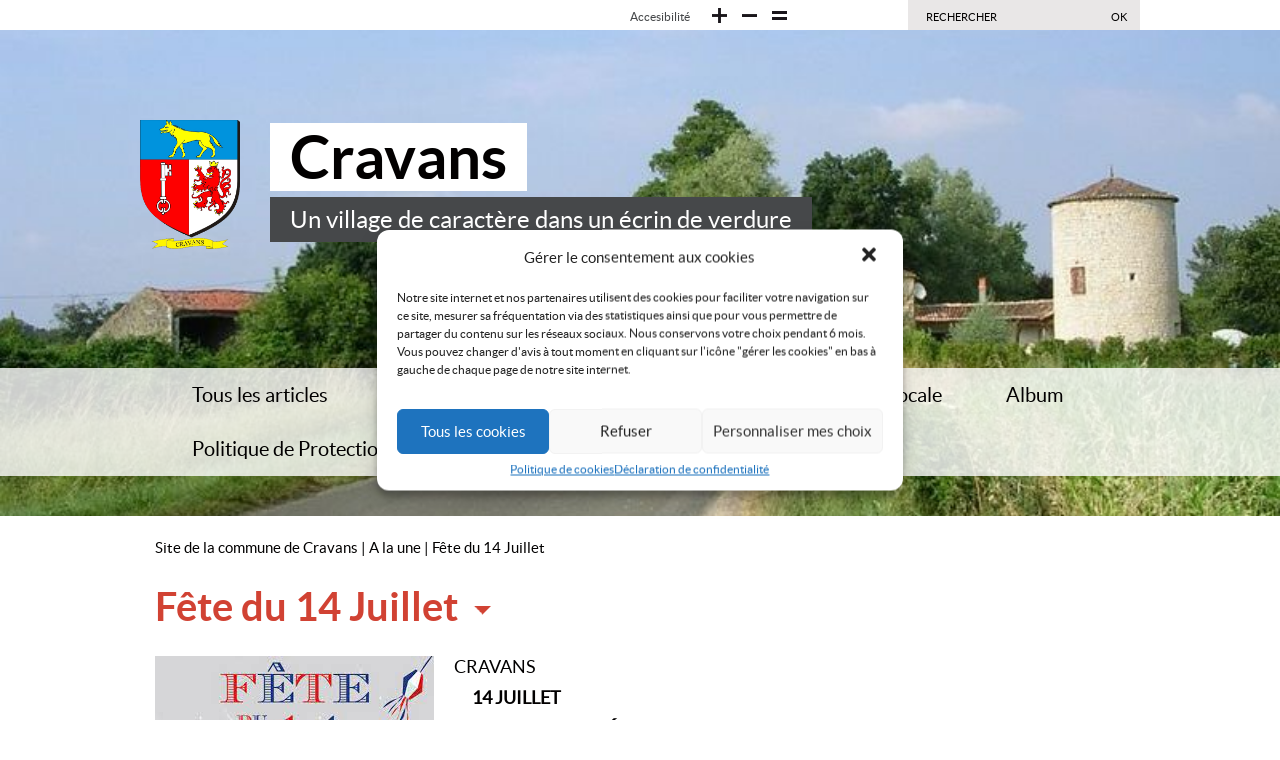

--- FILE ---
content_type: text/html; charset=UTF-8
request_url: https://www.cravans.fr/fete-du-14-juillet/
body_size: 13130
content:
<!doctype html><html dir="ltr" lang="fr-FR" prefix="og: https://ogp.me/ns#" class="no-js"><head><meta charset="UTF-8"><link href="//www.google-analytics.com" rel="dns-prefetch"><link href="https://www.cravans.fr/wp-content/themes/monClocher/img/favicon.ico" rel="shortcut icon"><link href="https://www.cravans.fr/wp-content/themes/monClocher/img/icons/touch.png" rel="apple-touch-icon-precomposed"> <!--[if IE]>
		<meta http-equiv="X-UA-Compatible" content="IE=edge,chrome=1">
		<![endif]--><meta name="viewport" content="width=device-width, initial-scale=1.0"><meta name="description" content="Un village de cractère dans un écrin de verdure"><link data-minify="1" href="https://www.cravans.fr/wp-content/cache/min/1/wp-content/themes/monClocher/css/bootstrap-5ea7a7d1e18376da9d20d0cca34e6d0b.css" media="screen" rel="stylesheet" type="text/css" /><link href="https://www.cravans.fr/wp-content/themes/monClocher/css/style-responsive.css" media="screen" rel="stylesheet" type="text/css" /><link data-minify="1" rel="stylesheet" href="https://www.cravans.fr/wp-content/cache/min/1/wp-content/themes/monClocher/js/fancybox/jquery.fancybox-44ffd3fa2e4ccf9f573220119bc75ff5.css" /><link data-minify="1" rel="stylesheet" href="https://www.cravans.fr/wp-content/cache/min/1/wp-content/themes/monClocher/js/fancybox/helpers/jquery.fancybox-buttons-2d1067b579b5469b1a747f1319bda3f2.css" /><link data-minify="1" rel="stylesheet" href="https://www.cravans.fr/wp-content/cache/min/1/wp-content/themes/monClocher/js/fancybox/helpers/jquery.fancybox-thumbs-8ebb125c3deec2fe631061763c422c52.css" /><link data-minify="1" href="https://www.cravans.fr/wp-content/cache/min/1/wp-content/themes/monClocher/css/screen-c6781fd41b8d02e3cebc82bb4fc6cb37.css" media="screen" rel="stylesheet" type="text/css" /><link href="https://www.cravans.fr/wp-content/themes/monClocher/css/print.css" media="print" rel="stylesheet" type="text/css" /> <!--[if IE]>
		  <link href="/stylesheets/ie.css" media="screen" rel="stylesheet" type="text/css" />
		<![endif]--><title>Fête du 14 Juillet - Site de la commune de Cravans</title><meta name="description" content="CRAVANS 14 JUILLET BROCANTE SUR RÉSERVATION ANIMATIONS jeux en bois / manèges lancer de charentaises / tombola... RESTAURATION SUR PLACE En journée Sandwichs-frites/grillades/pâtisseries boissons Le soir Repas : Paëlla(sur réservation) RETRAITE AUX FLAMBEAUX FEU D’ARTIFICE BAL" /><meta name="robots" content="max-image-preview:large" /><link rel="canonical" href="https://www.cravans.fr/fete-du-14-juillet/" /><meta name="generator" content="All in One SEO (AIOSEO) 4.3.4.1 " /><meta property="og:locale" content="fr_FR" /><meta property="og:site_name" content="Site de la commune de Cravans - Un village de cractère dans un écrin de verdure" /><meta property="og:type" content="article" /><meta property="og:title" content="Fête du 14 Juillet - Site de la commune de Cravans" /><meta property="og:description" content="CRAVANS 14 JUILLET BROCANTE SUR RÉSERVATION ANIMATIONS jeux en bois / manèges lancer de charentaises / tombola... RESTAURATION SUR PLACE En journée Sandwichs-frites/grillades/pâtisseries boissons Le soir Repas : Paëlla(sur réservation) RETRAITE AUX FLAMBEAUX FEU D’ARTIFICE BAL" /><meta property="og:url" content="https://www.cravans.fr/fete-du-14-juillet/" /><meta property="article:published_time" content="2022-06-13T12:39:52+00:00" /><meta property="article:modified_time" content="2024-04-29T13:34:36+00:00" /><meta name="twitter:card" content="summary_large_image" /><meta name="twitter:title" content="Fête du 14 Juillet - Site de la commune de Cravans" /><meta name="twitter:description" content="CRAVANS 14 JUILLET BROCANTE SUR RÉSERVATION ANIMATIONS jeux en bois / manèges lancer de charentaises / tombola... RESTAURATION SUR PLACE En journée Sandwichs-frites/grillades/pâtisseries boissons Le soir Repas : Paëlla(sur réservation) RETRAITE AUX FLAMBEAUX FEU D’ARTIFICE BAL" /> <script type="application/ld+json" class="aioseo-schema">{"@context":"https:\/\/schema.org","@graph":[{"@type":"BlogPosting","@id":"https:\/\/www.cravans.fr\/fete-du-14-juillet\/#blogposting","name":"F\u00eate du 14 Juillet - Site de la commune de Cravans","headline":"F\u00eate du 14 Juillet","author":{"@id":"https:\/\/www.cravans.fr\/author\/editmairie\/#author"},"publisher":{"@id":"https:\/\/www.cravans.fr\/#organization"},"image":{"@type":"ImageObject","url":"https:\/\/www.cravans.fr\/wp-content\/uploads\/2021\/05\/14-juillet.jpg","width":279,"height":180},"datePublished":"2022-06-13T12:39:52+00:00","dateModified":"2024-04-29T13:34:36+00:00","inLanguage":"fr-FR","mainEntityOfPage":{"@id":"https:\/\/www.cravans.fr\/fete-du-14-juillet\/#webpage"},"isPartOf":{"@id":"https:\/\/www.cravans.fr\/fete-du-14-juillet\/#webpage"},"articleSection":"A la une, Actualit\u00e9s, Comit\u00e9 des F\u00eates et d\u2019animation"},{"@type":"BreadcrumbList","@id":"https:\/\/www.cravans.fr\/fete-du-14-juillet\/#breadcrumblist","itemListElement":[{"@type":"ListItem","@id":"https:\/\/www.cravans.fr\/#listItem","position":1,"item":{"@type":"WebPage","@id":"https:\/\/www.cravans.fr\/","name":"Accueil","description":"Un village de cract\u00e8re dans un \u00e9crin de verdure","url":"https:\/\/www.cravans.fr\/"},"nextItem":"https:\/\/www.cravans.fr\/fete-du-14-juillet\/#listItem"},{"@type":"ListItem","@id":"https:\/\/www.cravans.fr\/fete-du-14-juillet\/#listItem","position":2,"item":{"@type":"WebPage","@id":"https:\/\/www.cravans.fr\/fete-du-14-juillet\/","name":"F\u00eate du 14 Juillet","description":"CRAVANS 14 JUILLET BROCANTE SUR R\u00c9SERVATION ANIMATIONS jeux en bois \/ man\u00e8ges lancer de charentaises \/ tombola... RESTAURATION SUR PLACE En journ\u00e9e Sandwichs-frites\/grillades\/p\u00e2tisseries boissons Le soir Repas : Pa\u00eblla(sur r\u00e9servation) RETRAITE AUX FLAMBEAUX FEU D\u2019ARTIFICE BAL","url":"https:\/\/www.cravans.fr\/fete-du-14-juillet\/"},"previousItem":"https:\/\/www.cravans.fr\/#listItem"}]},{"@type":"Organization","@id":"https:\/\/www.cravans.fr\/#organization","name":"Site de la commune de Cravans","url":"https:\/\/www.cravans.fr\/"},{"@type":"Person","@id":"https:\/\/www.cravans.fr\/author\/editmairie\/#author","url":"https:\/\/www.cravans.fr\/author\/editmairie\/","name":"editmairie","image":{"@type":"ImageObject","@id":"https:\/\/www.cravans.fr\/fete-du-14-juillet\/#authorImage","url":"https:\/\/secure.gravatar.com\/avatar\/f2073e03644a5b22df19c6b7252b706f?s=96&d=mm&r=g","width":96,"height":96,"caption":"editmairie"}},{"@type":"WebPage","@id":"https:\/\/www.cravans.fr\/fete-du-14-juillet\/#webpage","url":"https:\/\/www.cravans.fr\/fete-du-14-juillet\/","name":"F\u00eate du 14 Juillet - Site de la commune de Cravans","description":"CRAVANS 14 JUILLET BROCANTE SUR R\u00c9SERVATION ANIMATIONS jeux en bois \/ man\u00e8ges lancer de charentaises \/ tombola... RESTAURATION SUR PLACE En journ\u00e9e Sandwichs-frites\/grillades\/p\u00e2tisseries boissons Le soir Repas : Pa\u00eblla(sur r\u00e9servation) RETRAITE AUX FLAMBEAUX FEU D\u2019ARTIFICE BAL","inLanguage":"fr-FR","isPartOf":{"@id":"https:\/\/www.cravans.fr\/#website"},"breadcrumb":{"@id":"https:\/\/www.cravans.fr\/fete-du-14-juillet\/#breadcrumblist"},"author":{"@id":"https:\/\/www.cravans.fr\/author\/editmairie\/#author"},"creator":{"@id":"https:\/\/www.cravans.fr\/author\/editmairie\/#author"},"image":{"@type":"ImageObject","url":"https:\/\/www.cravans.fr\/wp-content\/uploads\/2021\/05\/14-juillet.jpg","@id":"https:\/\/www.cravans.fr\/#mainImage","width":279,"height":180},"primaryImageOfPage":{"@id":"https:\/\/www.cravans.fr\/fete-du-14-juillet\/#mainImage"},"datePublished":"2022-06-13T12:39:52+00:00","dateModified":"2024-04-29T13:34:36+00:00"},{"@type":"WebSite","@id":"https:\/\/www.cravans.fr\/#website","url":"https:\/\/www.cravans.fr\/","name":"Site de la commune de Cravans","description":"Un village de cract\u00e8re dans un \u00e9crin de verdure","inLanguage":"fr-FR","publisher":{"@id":"https:\/\/www.cravans.fr\/#organization"}}]}</script> <link rel="alternate" type="text/calendar" title="Site de la commune de Cravans &raquo; Flux iCal" href="https://www.cravans.fr/agenda/?ical=1" /><style type="text/css">img.wp-smiley,img.emoji{display:inline!important;border:none!important;box-shadow:none!important;height:1em!important;width:1em!important;margin:0 .07em!important;vertical-align:-0.1em!important;background:none!important;padding:0!important}</style><link rel='stylesheet' id='tribe-tooltip-css' href='https://www.cravans.fr/wp-content/plugins/the-events-calendar/common/src/resources/css/tooltip.min.css?ver=4.9.9' media='all' /><link data-minify="1" rel='stylesheet' id='style-tableau-responsive-css' href='https://www.cravans.fr/wp-content/cache/min/1/wp-content/plugins/a3web-tableau-responsive/a3web-tableau-responsive-2e93a14215b7d1e676eb928d97ed3a45.css' media='all' /><link data-minify="1" rel='stylesheet' id='style-name-css' href='https://www.cravans.fr/wp-content/cache/min/1/wp-content/plugins/a3web_meteo/css/styleMeteo-c87d698f83d714ffea782eb29987f34c.css' media='all' /><link data-minify="1" rel='stylesheet' id='style-name-2-css' href='https://www.cravans.fr/wp-content/cache/min/1/wp-content/plugins/a3web_meteo/css/stylePersoMeteo-f8850a9a5acb71228ba2883118b75022.css' media='all' /><link data-minify="1" rel='stylesheet' id='contact-form-7-css' href='https://www.cravans.fr/wp-content/cache/min/1/wp-content/plugins/contact-form-7/includes/css/styles-d51c46c14cfa00653b9e84871a1c1c8b.css' media='all' /><link rel='stylesheet' id='cmplz-general-css' href='https://www.cravans.fr/wp-content/plugins/complianz-gdpr-premium/assets/css/cookieblocker.min.css?ver=6.5.2' media='all' /><link data-minify="1" rel='stylesheet' id='wp-pagenavi-css' href='https://www.cravans.fr/wp-content/cache/min/1/wp-content/plugins/wp-pagenavi/pagenavi-css-724980d4722d168cff9557c680ab1583.css' media='all' /><link data-minify="1" rel='stylesheet' id='normalize-css' href='https://www.cravans.fr/wp-content/cache/min/1/wp-content/themes/monClocher/normalize-657bbf2610fc9f1ca1546f2672e7e021.css' media='all' /><link data-minify="1" rel='stylesheet' id='html5blank-css' href='https://www.cravans.fr/wp-content/cache/min/1/wp-content/themes/monClocher/style-3c8adb3da03eafaf513db73fde4422bc.css' media='all' /> <script type='text/javascript' src='https://www.cravans.fr/wp-content/themes/monClocher/js/lib/conditionizr-4.3.0.min.js?ver=4.3.0'></script> <script type='text/javascript' src='https://www.cravans.fr/wp-includes/js/jquery/jquery.js?ver=1.12.4'></script> <script type='text/javascript' src='https://www.cravans.fr/wp-includes/js/jquery/jquery-migrate.min.js?ver=1.4.1'></script> <script type='text/javascript' src='https://www.cravans.fr/wp-content/themes/monClocher/js/scripts.js?ver=1.0.0'></script> <script data-minify="1" type='text/javascript' src='https://www.cravans.fr/wp-content/cache/min/1/wp-content/plugins/a3web-actus-une/a3web-actus-une-44af89e7057a825d9a62a4ca03e80a1e.js'></script> <script data-minify="1" type='text/javascript' src='https://www.cravans.fr/wp-content/cache/min/1/wp-content/plugins/a3web-tableau-responsive/a3web-tableau-responsive-ffadb9619918d526429d8fccab869e34.js'></script> <script type='text/javascript' src='https://www.cravans.fr/wp-content/plugins/sticky-menu-or-anything-on-scroll/assets/js/jq-sticky-anything.min.js?ver=2.1.1'></script> <link rel='https://api.w.org/' href='https://www.cravans.fr/wp-json/' /><link rel="alternate" type="application/json+oembed" href="https://www.cravans.fr/wp-json/oembed/1.0/embed?url=https%3A%2F%2Fwww.cravans.fr%2Ffete-du-14-juillet%2F" /><link rel="alternate" type="text/xml+oembed" href="https://www.cravans.fr/wp-json/oembed/1.0/embed?url=https%3A%2F%2Fwww.cravans.fr%2Ffete-du-14-juillet%2F&#038;format=xml" /><meta property="og:title" content="Fête du 14 Juillet" /><meta property="og:type" content="article" /><meta property="og:image" content="https://www.cravans.fr/wp-content/uploads/2021/05/14-juillet.jpg" /><meta property="og:url" content="https://www.cravans.fr/fete-du-14-juillet/" /><meta property="og:description" content="" /><meta property="og:site_name" content="Site de la commune de Cravans" />  <script type="text/plain" data-service="google-analytics" data-category="statistics">(function(i,s,o,g,r,a,m){i['GoogleAnalyticsObject']=r;i[r]=i[r]||function(){
			(i[r].q=i[r].q||[]).push(arguments)},i[r].l=1*new Date();a=s.createElement(o),
			m=s.getElementsByTagName(o)[0];a.async=1;a.src=g;m.parentNode.insertBefore(a,m)
			})(window,document,'script','https://www.google-analytics.com/analytics.js','ga');
			ga('create', 'UA-152560046-3', 'auto');
			ga('send', 'pageview');</script> <meta name="tec-api-version" content="v1"><meta name="tec-api-origin" content="https://www.cravans.fr"><link rel="https://theeventscalendar.com/" href="https://www.cravans.fr/wp-json/tribe/events/v1/" /><style>.cmplz-hidden{display:none!important}</style><link rel="icon" href="https://www.cravans.fr/wp-content/uploads/2019/10/cropped-12-Le-bourg-32x32.jpg" sizes="32x32" /><link rel="icon" href="https://www.cravans.fr/wp-content/uploads/2019/10/cropped-12-Le-bourg-192x192.jpg" sizes="192x192" /><link rel="apple-touch-icon-precomposed" href="https://www.cravans.fr/wp-content/uploads/2019/10/cropped-12-Le-bourg-180x180.jpg" /><meta name="msapplication-TileImage" content="https://www.cravans.fr/wp-content/uploads/2019/10/cropped-12-Le-bourg-270x270.jpg" /> <script data-minify="1" type="text/javascript" src="https://www.cravans.fr/wp-content/cache/min/1/wp-content/themes/monClocher/js/fancybox/jquery.fancybox-e4e2592b7dd4db0db330708998455d7a.js"></script> <script data-minify="1" type="text/javascript" src="https://www.cravans.fr/wp-content/cache/min/1/wp-content/themes/monClocher/js/fancybox/helpers/jquery.fancybox-buttons-915166f8b0f79bdbba4e37cbdc0e06f0.js"></script> <script data-minify="1" type="text/javascript" src="https://www.cravans.fr/wp-content/cache/min/1/wp-content/themes/monClocher/js/fancybox/helpers/jquery.fancybox-thumbs-0e4f52a8bc77447f59a0474780d2724d.js"></script> <script type="text/javascript" src="https://www.cravans.fr/wp-content/themes/monClocher/js/owl.carousel.min.js"></script> <script type="text/javascript" src="https://www.cravans.fr/wp-content/themes/monClocher/js/masonry.pkgd.min.js"></script> <script data-minify="1" type="text/javascript" src="https://www.cravans.fr/wp-content/cache/min/1/wp-content/themes/monClocher/js/myscriptMailPoet-59941c12dfb344c718bd9e7e7afd3a65.js"></script> <script data-minify="1" type="text/javascript" src="https://www.cravans.fr/wp-content/cache/min/1/wp-content/themes/monClocher/js/script-195984ddec34fa3fe866b0f8dd292747.js"></script> </head><body data-cmplz=1 class="post-template-default single single-post postid-5090 single-format-standard tribe-no-js fete-du-14-juillet"><ul id="lienCache"><li class="invisible"> <a class="navlink" title="Aller au contenu" href="#primary">Aller au contenu</a> <a class="navlink" title="Aller à l'accueil" href="/">Aller à l'accueil</a></li></ul><div id="wrapperFirst"><header class="header clear"><div class="wrapper"><div id="accesRech" class="hidden-xs"><div id="accessibilite"><p id="titreAcces">Accesibilit&eacute;</p><div id="acces"><aside id="accesstxt-2" class="widget widget_accesstxt"> <script type="text/javascript">//Specify affected tags. Add or remove from list
		var tgs = new Array('body');
		//Specify spectrum of different font sizes
		var szs = new Array('70%','50%','62.5%');
		var startSz = 2;
		function ts( trgt,inc ) {
			if (!document.getElementById) return
			var d = document,cEl = null,sz = startSz,i,j,cTags;
			sz = inc;
			if ( sz < 0 ) sz = 0;
			if ( sz > 6 ) sz = 6;
			startSz = sz;
			if ( !( cEl = d.getElementById( trgt ) ) ) cEl = d.getElementsByTagName( trgt )[ 0 ];
			cEl.style.fontSize = szs[ sz ];
			for ( i = 0 ; i < tgs.length ; i++ ) {
				cTags = cEl.getElementsByTagName( tgs[ i ] );
				for ( j = 0 ; j < cTags.length ; j++ ) cTags[ j ].style.fontSize = szs[ sz ];
			}
		}</script> <ul><li><a href="javascript:ts('body',0)" style="font-size:70%" title="90%">T</a>&nbsp;&nbsp;<a href="javascript:ts('body',1)" style="font-size:50%" title="90%">T</a>&nbsp;&nbsp;<a href="javascript:ts('body',2)" style="font-size:62.5%" title="90%">T</a>&nbsp;&nbsp;</li></ul></aside></div></div><div class="zone-rech hidden-xs"><form method="get" id="searchform" action="https://www.cravans.fr/"> <label for="s">Champ</label> <input type="text" class="champ" name="s" id="s" placeholder="Rechercher" /> <label for="searchsubmit">bouton</label> <input type="submit" class="submit" name="submit" id="searchsubmit" value="OK" /></form></div></div></div><div id="menuMobile" class="site-content col-xs-12 hidden-sm hidden-md hidden-lg"><div class="menu-toggle"><div id="menu"><p class="liens" id="lienMenu"></p></div><p class="liens" id="lienRech"></p><p class="liens" id="lienAccueil"><a href="/">Accueil</a></p></div><div id="menuPrincipalMobile"><ul id="menu-menu-haut-de-page" class="menu"><li id="menu-item-2936" class="menu-item menu-item-type-taxonomy menu-item-object-category menu-item-2936"><a href="https://www.cravans.fr/categorie/tous-les-articles/">Tous les articles</a></li><li id="menu-item-139" class="menu-item menu-item-type-custom menu-item-object-custom menu-item-has-children menu-item-139"><a href="#">Vie municipale</a><ul class="sub-menu"><li id="menu-item-1068" class="menu-item menu-item-type-custom menu-item-object-custom menu-item-has-children menu-item-1068"><a href="#">Mairie</a><ul class="sub-menu"><li id="menu-item-1003" class="menu-item menu-item-type-taxonomy menu-item-object-category menu-item-1003"><a href="https://www.cravans.fr/categorie/mairie/bienvenue-a-cravans/">Bienvenue à Cravans</a></li><li id="menu-item-1006" class="menu-item menu-item-type-taxonomy menu-item-object-category menu-item-1006"><a href="https://www.cravans.fr/categorie/mairie/contact-et-coordonnees/">Contact &#8211; coordonnées &#8211; horaires</a></li><li id="menu-item-2763" class="menu-item menu-item-type-taxonomy menu-item-object-category menu-item-2763"><a href="https://www.cravans.fr/categorie/nouveaux-arrivants/">Nouveaux arrivants</a></li><li id="menu-item-1011" class="menu-item menu-item-type-taxonomy menu-item-object-category menu-item-1011"><a href="https://www.cravans.fr/categorie/mairie/personnel-communal/">Personnel communal</a></li><li id="menu-item-1007" class="menu-item menu-item-type-taxonomy menu-item-object-category menu-item-1007"><a href="https://www.cravans.fr/categorie/mairie/demarches-administratives/">Démarches administratives</a></li><li id="menu-item-1762" class="menu-item menu-item-type-taxonomy menu-item-object-category menu-item-1762"><a href="https://www.cravans.fr/categorie/evenements-et-ceremonies/">Evènements et cérémonies</a></li><li id="menu-item-1010" class="menu-item menu-item-type-taxonomy menu-item-object-category menu-item-1010"><a href="https://www.cravans.fr/categorie/mairie/locations-des-salles/">Locations des salles</a></li><li id="menu-item-1013" class="menu-item menu-item-type-taxonomy menu-item-object-category menu-item-1013"><a href="https://www.cravans.fr/categorie/mairie/urbanisme/">Urbanisme</a></li><li id="menu-item-1005" class="menu-item menu-item-type-taxonomy menu-item-object-category menu-item-1005"><a href="https://www.cravans.fr/categorie/mairie/cimetiere/">Cimetière</a></li><li id="menu-item-1004" class="menu-item menu-item-type-taxonomy menu-item-object-category menu-item-1004"><a href="https://www.cravans.fr/categorie/mairie/cadastre/">Cadastre</a></li><li id="menu-item-1012" class="menu-item menu-item-type-taxonomy menu-item-object-category menu-item-1012"><a href="https://www.cravans.fr/categorie/mairie/transport/">Transport</a></li><li id="menu-item-1014" class="menu-item menu-item-type-taxonomy menu-item-object-category menu-item-1014"><a href="https://www.cravans.fr/categorie/mairie/urgences/">Urgences</a></li><li id="menu-item-2573" class="menu-item menu-item-type-taxonomy menu-item-object-category menu-item-2573"><a href="https://www.cravans.fr/categorie/collecte-ordures-menageres-tri-selectif/">Collecte ordures ménagères &#8211; Tri sélectif</a></li><li id="menu-item-2999" class="menu-item menu-item-type-taxonomy menu-item-object-category menu-item-2999"><a href="https://www.cravans.fr/categorie/arretes/">Arrêtés</a></li><li id="menu-item-1009" class="menu-item menu-item-type-taxonomy menu-item-object-category menu-item-1009"><a href="https://www.cravans.fr/categorie/mairie/informations-diverses/">Informations diverses</a></li></ul></li><li id="menu-item-2651" class="menu-item menu-item-type-custom menu-item-object-custom menu-item-has-children menu-item-2651"><a href="#">Conseil municipal</a><ul class="sub-menu"><li id="menu-item-3623" class="menu-item menu-item-type-post_type menu-item-object-post menu-item-3623"><a href="https://www.cravans.fr/conseil-municipal-2020-2026/">Équipe municipale</a></li><li id="menu-item-2173" class="menu-item menu-item-type-taxonomy menu-item-object-category menu-item-2173"><a href="https://www.cravans.fr/categorie/prochaine-reunion-de-conseil/">Prochaine réunion de conseil</a></li><li id="menu-item-2070" class="menu-item menu-item-type-taxonomy menu-item-object-category menu-item-2070"><a href="https://www.cravans.fr/categorie/comptes-rendus-de-conseil/">Comptes rendus de conseil municipal</a></li><li id="menu-item-1470" class="menu-item menu-item-type-post_type menu-item-object-post menu-item-1470"><a href="https://www.cravans.fr/commissions/">Commissions</a></li><li id="menu-item-1018" class="menu-item menu-item-type-taxonomy menu-item-object-category menu-item-1018"><a href="https://www.cravans.fr/categorie/projets/">Projets</a></li><li id="menu-item-1020" class="menu-item menu-item-type-taxonomy menu-item-object-category menu-item-1020"><a href="https://www.cravans.fr/categorie/travaux-en-cours-ou-realises/">Travaux en cours ou réalisés</a></li><li id="menu-item-1016" class="menu-item menu-item-type-taxonomy menu-item-object-category menu-item-1016"><a href="https://www.cravans.fr/categorie/budgets/">Budgets</a></li></ul></li></ul></li><li id="menu-item-140" class="menu-item menu-item-type-custom menu-item-object-custom menu-item-has-children menu-item-140"><a href="#">Jeunesse</a><ul class="sub-menu"><li id="menu-item-1030" class="menu-item menu-item-type-taxonomy menu-item-object-category menu-item-1030"><a href="https://www.cravans.fr/categorie/regroupement-pedagogique-intercommunal-et-sivos/">Regroupement Pédagogique Intercommunal et SIVOS</a></li><li id="menu-item-1067" class="menu-item menu-item-type-custom menu-item-object-custom menu-item-has-children menu-item-1067"><a href="#">Ecoles du Regroupement Pédagogique Intercommunal</a><ul class="sub-menu"><li id="menu-item-1025" class="menu-item menu-item-type-taxonomy menu-item-object-category menu-item-1025"><a href="https://www.cravans.fr/categorie/ecoles-du-regroupement-pedagogique-intercommunal/ecole-maternelle-de-cravans/">Ecole maternelle de Cravans</a></li><li id="menu-item-1026" class="menu-item menu-item-type-taxonomy menu-item-object-category menu-item-1026"><a href="https://www.cravans.fr/categorie/ecoles-du-regroupement-pedagogique-intercommunal/ecole-primaire-de-saint-simon-de-pellouaille/">Ecole primaire de Saint Simon de Pellouaille</a></li><li id="menu-item-1027" class="menu-item menu-item-type-taxonomy menu-item-object-category menu-item-1027"><a href="https://www.cravans.fr/categorie/ecoles-du-regroupement-pedagogique-intercommunal/restaurant-scolaire-de-cravans/">Restaurant scolaire de Cravans</a></li></ul></li><li id="menu-item-1028" class="menu-item menu-item-type-taxonomy menu-item-object-category menu-item-1028"><a href="https://www.cravans.fr/categorie/garderie-periscolaire/">Garderie périscolaire</a></li><li id="menu-item-1021" class="menu-item menu-item-type-taxonomy menu-item-object-category menu-item-1021"><a href="https://www.cravans.fr/categorie/assistantes-maternelles-et-baby-sitting/">Assistantes maternelles et baby sitting</a></li><li id="menu-item-2774" class="menu-item menu-item-type-taxonomy menu-item-object-category menu-item-2774"><a href="https://www.cravans.fr/categorie/aire-de-jeux/">Aire de jeux</a></li><li id="menu-item-2342" class="menu-item menu-item-type-taxonomy menu-item-object-category menu-item-2342"><a href="https://www.cravans.fr/categorie/maison-familiale-rurale/">Maison Familiale Rurale</a></li><li id="menu-item-1023" class="menu-item menu-item-type-taxonomy menu-item-object-category menu-item-1023"><a href="https://www.cravans.fr/categorie/creche-de-tesson/">Crèche de Tesson</a></li></ul></li><li id="menu-item-890" class="menu-item menu-item-type-custom menu-item-object-custom menu-item-has-children menu-item-890"><a href="#">Associations</a><ul class="sub-menu"><li id="menu-item-1032" class="menu-item menu-item-type-taxonomy menu-item-object-category menu-item-1032"><a href="https://www.cravans.fr/categorie/association-communale-de-chasse/">Association communale de chasse</a></li><li id="menu-item-1034" class="menu-item menu-item-type-taxonomy menu-item-object-category current-post-ancestor current-menu-parent current-post-parent menu-item-1034"><a href="https://www.cravans.fr/categorie/comite-des-fetes-et-danimation/">Comité des Fêtes et d’animation</a></li><li id="menu-item-1033" class="menu-item menu-item-type-taxonomy menu-item-object-category menu-item-1033"><a href="https://www.cravans.fr/categorie/club-des-aines-ruraux/">Club des ainés ruraux</a></li><li id="menu-item-1036" class="menu-item menu-item-type-taxonomy menu-item-object-category menu-item-1036"><a href="https://www.cravans.fr/categorie/photo-video-club-cravanais/">Photo vidéo club cravanais</a></li><li id="menu-item-1031" class="menu-item menu-item-type-taxonomy menu-item-object-category menu-item-1031"><a href="https://www.cravans.fr/categorie/ape-nos-ptits-droles/">APE « Nos P’tits Drôles »</a></li><li id="menu-item-1035" class="menu-item menu-item-type-taxonomy menu-item-object-category menu-item-1035"><a href="https://www.cravans.fr/categorie/les-petites-mains-cravanaises/">Les Petites Mains Cravanaises</a></li><li id="menu-item-1037" class="menu-item menu-item-type-taxonomy menu-item-object-category menu-item-1037"><a href="https://www.cravans.fr/categorie/val-de-benigousse/">Val de Bénigousse</a></li></ul></li><li id="menu-item-1315" class="menu-item menu-item-type-post_type menu-item-object-page menu-item-has-children menu-item-1315"><a href="https://www.cravans.fr/cartes-postales-ancienhnes/">Vie locale</a><ul class="sub-menu"><li id="menu-item-1519" class="menu-item menu-item-type-taxonomy menu-item-object-category menu-item-1519"><a href="https://www.cravans.fr/categorie/presentation-de-la-commune/">Présentation de la commune</a></li><li id="menu-item-1044" class="menu-item menu-item-type-taxonomy menu-item-object-category menu-item-1044"><a href="https://www.cravans.fr/categorie/plan-de-la-commune/">Plan de la commune</a></li><li id="menu-item-1040" class="menu-item menu-item-type-taxonomy menu-item-object-category menu-item-1040"><a href="https://www.cravans.fr/categorie/demographie/">Démographie</a></li><li id="menu-item-2713" class="menu-item menu-item-type-taxonomy menu-item-object-category menu-item-2713"><a href="https://www.cravans.fr/categorie/residence-retraite-le-domaine/">Résidence retraite « Le Domaine »</a></li><li id="menu-item-1042" class="menu-item menu-item-type-taxonomy menu-item-object-category menu-item-1042"><a href="https://www.cravans.fr/categorie/histoire-locale/">Histoire locale</a></li><li id="menu-item-1763" class="menu-item menu-item-type-taxonomy menu-item-object-category menu-item-1763"><a href="https://www.cravans.fr/categorie/fetes-et-animations/">Fêtes et animations</a></li><li id="menu-item-1022" class="menu-item menu-item-type-taxonomy menu-item-object-category menu-item-1022"><a href="https://www.cravans.fr/categorie/bibliotheque-municipale/">Bibliothèque municipale</a></li><li id="menu-item-2499" class="menu-item menu-item-type-taxonomy menu-item-object-category menu-item-2499"><a href="https://www.cravans.fr/categorie/cours-de-yoga-et-gymnastique/">Cours de yoga et gymnastique</a></li><li id="menu-item-1045" class="menu-item menu-item-type-taxonomy menu-item-object-category menu-item-1045"><a href="https://www.cravans.fr/categorie/circuits-de-randonnees/">Circuits de randonnées</a></li><li id="menu-item-1043" class="menu-item menu-item-type-taxonomy menu-item-object-category menu-item-1043"><a href="https://www.cravans.fr/categorie/patrimoine/">Patrimoine</a></li><li id="menu-item-1041" class="menu-item menu-item-type-taxonomy menu-item-object-category menu-item-1041"><a href="https://www.cravans.fr/categorie/hebergement/">Hébergement</a></li><li id="menu-item-1039" class="menu-item menu-item-type-taxonomy menu-item-object-category menu-item-1039"><a href="https://www.cravans.fr/categorie/commerces-et-artisanat/">Commerces / Services / Artisanat</a></li><li id="menu-item-2437" class="menu-item menu-item-type-taxonomy menu-item-object-category menu-item-2437"><a href="https://www.cravans.fr/categorie/offices-religieux/">Offices religieux et paroisse</a></li><li id="menu-item-2695" class="menu-item menu-item-type-taxonomy menu-item-object-category menu-item-2695"><a href="https://www.cravans.fr/categorie/annonces/">Annonces</a></li><li id="menu-item-2787" class="menu-item menu-item-type-taxonomy menu-item-object-category menu-item-2787"><a href="https://www.cravans.fr/categorie/infos-diverses/">Infos diverses</a></li></ul></li><li id="menu-item-902" class="menu-item menu-item-type-custom menu-item-object-custom menu-item-has-children menu-item-902"><a>Album</a><ul class="sub-menu"><li id="menu-item-1048" class="menu-item menu-item-type-taxonomy menu-item-object-category menu-item-1048"><a href="https://www.cravans.fr/categorie/paysages-et-monuments/">Paysages et monuments</a></li><li id="menu-item-1046" class="menu-item menu-item-type-taxonomy menu-item-object-category menu-item-1046"><a href="https://www.cravans.fr/categorie/cartes-postales/">Cartes postales</a></li><li id="menu-item-1758" class="menu-item menu-item-type-post_type menu-item-object-page menu-item-1758"><a href="https://www.cravans.fr/fetes-et-ceremonies-5/">Fêtes et cérémonies</a></li></ul></li><li id="menu-item-6216" class="menu-item menu-item-type-post_type menu-item-object-page menu-item-6216"><a href="https://www.cravans.fr/politique-de-protection-des-donnees/">Politique de Protection des Données</a></li></ul></div></div><div id="images"><div class="site-contentMenu"><div id="menuPrincipal" class=" menuGeneral hidden-xs col-sm-12 col-md-12 col-lg-12"><div class="site-contentMenuInt"><div class="wrapper"><ul id="menu-menu-haut-de-page-1" class="menu"><li class="menu-item menu-item-type-taxonomy menu-item-object-category menu-item-2936"><a href="https://www.cravans.fr/categorie/tous-les-articles/">Tous les articles</a></li><li class="menu-item menu-item-type-custom menu-item-object-custom menu-item-has-children menu-item-139"><a href="#">Vie municipale</a><ul class="sub-menu"><li class="menu-item menu-item-type-custom menu-item-object-custom menu-item-has-children menu-item-1068"><a href="#">Mairie</a><ul class="sub-menu"><li class="menu-item menu-item-type-taxonomy menu-item-object-category menu-item-1003"><a href="https://www.cravans.fr/categorie/mairie/bienvenue-a-cravans/">Bienvenue à Cravans</a></li><li class="menu-item menu-item-type-taxonomy menu-item-object-category menu-item-1006"><a href="https://www.cravans.fr/categorie/mairie/contact-et-coordonnees/">Contact &#8211; coordonnées &#8211; horaires</a></li><li class="menu-item menu-item-type-taxonomy menu-item-object-category menu-item-2763"><a href="https://www.cravans.fr/categorie/nouveaux-arrivants/">Nouveaux arrivants</a></li><li class="menu-item menu-item-type-taxonomy menu-item-object-category menu-item-1011"><a href="https://www.cravans.fr/categorie/mairie/personnel-communal/">Personnel communal</a></li><li class="menu-item menu-item-type-taxonomy menu-item-object-category menu-item-1007"><a href="https://www.cravans.fr/categorie/mairie/demarches-administratives/">Démarches administratives</a></li><li class="menu-item menu-item-type-taxonomy menu-item-object-category menu-item-1762"><a href="https://www.cravans.fr/categorie/evenements-et-ceremonies/">Evènements et cérémonies</a></li><li class="menu-item menu-item-type-taxonomy menu-item-object-category menu-item-1010"><a href="https://www.cravans.fr/categorie/mairie/locations-des-salles/">Locations des salles</a></li><li class="menu-item menu-item-type-taxonomy menu-item-object-category menu-item-1013"><a href="https://www.cravans.fr/categorie/mairie/urbanisme/">Urbanisme</a></li><li class="menu-item menu-item-type-taxonomy menu-item-object-category menu-item-1005"><a href="https://www.cravans.fr/categorie/mairie/cimetiere/">Cimetière</a></li><li class="menu-item menu-item-type-taxonomy menu-item-object-category menu-item-1004"><a href="https://www.cravans.fr/categorie/mairie/cadastre/">Cadastre</a></li><li class="menu-item menu-item-type-taxonomy menu-item-object-category menu-item-1012"><a href="https://www.cravans.fr/categorie/mairie/transport/">Transport</a></li><li class="menu-item menu-item-type-taxonomy menu-item-object-category menu-item-1014"><a href="https://www.cravans.fr/categorie/mairie/urgences/">Urgences</a></li><li class="menu-item menu-item-type-taxonomy menu-item-object-category menu-item-2573"><a href="https://www.cravans.fr/categorie/collecte-ordures-menageres-tri-selectif/">Collecte ordures ménagères &#8211; Tri sélectif</a></li><li class="menu-item menu-item-type-taxonomy menu-item-object-category menu-item-2999"><a href="https://www.cravans.fr/categorie/arretes/">Arrêtés</a></li><li class="menu-item menu-item-type-taxonomy menu-item-object-category menu-item-1009"><a href="https://www.cravans.fr/categorie/mairie/informations-diverses/">Informations diverses</a></li></ul></li><li class="menu-item menu-item-type-custom menu-item-object-custom menu-item-has-children menu-item-2651"><a href="#">Conseil municipal</a><ul class="sub-menu"><li class="menu-item menu-item-type-post_type menu-item-object-post menu-item-3623"><a href="https://www.cravans.fr/conseil-municipal-2020-2026/">Équipe municipale</a></li><li class="menu-item menu-item-type-taxonomy menu-item-object-category menu-item-2173"><a href="https://www.cravans.fr/categorie/prochaine-reunion-de-conseil/">Prochaine réunion de conseil</a></li><li class="menu-item menu-item-type-taxonomy menu-item-object-category menu-item-2070"><a href="https://www.cravans.fr/categorie/comptes-rendus-de-conseil/">Comptes rendus de conseil municipal</a></li><li class="menu-item menu-item-type-post_type menu-item-object-post menu-item-1470"><a href="https://www.cravans.fr/commissions/">Commissions</a></li><li class="menu-item menu-item-type-taxonomy menu-item-object-category menu-item-1018"><a href="https://www.cravans.fr/categorie/projets/">Projets</a></li><li class="menu-item menu-item-type-taxonomy menu-item-object-category menu-item-1020"><a href="https://www.cravans.fr/categorie/travaux-en-cours-ou-realises/">Travaux en cours ou réalisés</a></li><li class="menu-item menu-item-type-taxonomy menu-item-object-category menu-item-1016"><a href="https://www.cravans.fr/categorie/budgets/">Budgets</a></li></ul></li></ul></li><li class="menu-item menu-item-type-custom menu-item-object-custom menu-item-has-children menu-item-140"><a href="#">Jeunesse</a><ul class="sub-menu"><li class="menu-item menu-item-type-taxonomy menu-item-object-category menu-item-1030"><a href="https://www.cravans.fr/categorie/regroupement-pedagogique-intercommunal-et-sivos/">Regroupement Pédagogique Intercommunal et SIVOS</a></li><li class="menu-item menu-item-type-custom menu-item-object-custom menu-item-has-children menu-item-1067"><a href="#">Ecoles du Regroupement Pédagogique Intercommunal</a><ul class="sub-menu"><li class="menu-item menu-item-type-taxonomy menu-item-object-category menu-item-1025"><a href="https://www.cravans.fr/categorie/ecoles-du-regroupement-pedagogique-intercommunal/ecole-maternelle-de-cravans/">Ecole maternelle de Cravans</a></li><li class="menu-item menu-item-type-taxonomy menu-item-object-category menu-item-1026"><a href="https://www.cravans.fr/categorie/ecoles-du-regroupement-pedagogique-intercommunal/ecole-primaire-de-saint-simon-de-pellouaille/">Ecole primaire de Saint Simon de Pellouaille</a></li><li class="menu-item menu-item-type-taxonomy menu-item-object-category menu-item-1027"><a href="https://www.cravans.fr/categorie/ecoles-du-regroupement-pedagogique-intercommunal/restaurant-scolaire-de-cravans/">Restaurant scolaire de Cravans</a></li></ul></li><li class="menu-item menu-item-type-taxonomy menu-item-object-category menu-item-1028"><a href="https://www.cravans.fr/categorie/garderie-periscolaire/">Garderie périscolaire</a></li><li class="menu-item menu-item-type-taxonomy menu-item-object-category menu-item-1021"><a href="https://www.cravans.fr/categorie/assistantes-maternelles-et-baby-sitting/">Assistantes maternelles et baby sitting</a></li><li class="menu-item menu-item-type-taxonomy menu-item-object-category menu-item-2774"><a href="https://www.cravans.fr/categorie/aire-de-jeux/">Aire de jeux</a></li><li class="menu-item menu-item-type-taxonomy menu-item-object-category menu-item-2342"><a href="https://www.cravans.fr/categorie/maison-familiale-rurale/">Maison Familiale Rurale</a></li><li class="menu-item menu-item-type-taxonomy menu-item-object-category menu-item-1023"><a href="https://www.cravans.fr/categorie/creche-de-tesson/">Crèche de Tesson</a></li></ul></li><li class="menu-item menu-item-type-custom menu-item-object-custom menu-item-has-children menu-item-890"><a href="#">Associations</a><ul class="sub-menu"><li class="menu-item menu-item-type-taxonomy menu-item-object-category menu-item-1032"><a href="https://www.cravans.fr/categorie/association-communale-de-chasse/">Association communale de chasse</a></li><li class="menu-item menu-item-type-taxonomy menu-item-object-category current-post-ancestor current-menu-parent current-post-parent menu-item-1034"><a href="https://www.cravans.fr/categorie/comite-des-fetes-et-danimation/">Comité des Fêtes et d’animation</a></li><li class="menu-item menu-item-type-taxonomy menu-item-object-category menu-item-1033"><a href="https://www.cravans.fr/categorie/club-des-aines-ruraux/">Club des ainés ruraux</a></li><li class="menu-item menu-item-type-taxonomy menu-item-object-category menu-item-1036"><a href="https://www.cravans.fr/categorie/photo-video-club-cravanais/">Photo vidéo club cravanais</a></li><li class="menu-item menu-item-type-taxonomy menu-item-object-category menu-item-1031"><a href="https://www.cravans.fr/categorie/ape-nos-ptits-droles/">APE « Nos P’tits Drôles »</a></li><li class="menu-item menu-item-type-taxonomy menu-item-object-category menu-item-1035"><a href="https://www.cravans.fr/categorie/les-petites-mains-cravanaises/">Les Petites Mains Cravanaises</a></li><li class="menu-item menu-item-type-taxonomy menu-item-object-category menu-item-1037"><a href="https://www.cravans.fr/categorie/val-de-benigousse/">Val de Bénigousse</a></li></ul></li><li class="menu-item menu-item-type-post_type menu-item-object-page menu-item-has-children menu-item-1315"><a href="https://www.cravans.fr/cartes-postales-ancienhnes/">Vie locale</a><ul class="sub-menu"><li class="menu-item menu-item-type-taxonomy menu-item-object-category menu-item-1519"><a href="https://www.cravans.fr/categorie/presentation-de-la-commune/">Présentation de la commune</a></li><li class="menu-item menu-item-type-taxonomy menu-item-object-category menu-item-1044"><a href="https://www.cravans.fr/categorie/plan-de-la-commune/">Plan de la commune</a></li><li class="menu-item menu-item-type-taxonomy menu-item-object-category menu-item-1040"><a href="https://www.cravans.fr/categorie/demographie/">Démographie</a></li><li class="menu-item menu-item-type-taxonomy menu-item-object-category menu-item-2713"><a href="https://www.cravans.fr/categorie/residence-retraite-le-domaine/">Résidence retraite « Le Domaine »</a></li><li class="menu-item menu-item-type-taxonomy menu-item-object-category menu-item-1042"><a href="https://www.cravans.fr/categorie/histoire-locale/">Histoire locale</a></li><li class="menu-item menu-item-type-taxonomy menu-item-object-category menu-item-1763"><a href="https://www.cravans.fr/categorie/fetes-et-animations/">Fêtes et animations</a></li><li class="menu-item menu-item-type-taxonomy menu-item-object-category menu-item-1022"><a href="https://www.cravans.fr/categorie/bibliotheque-municipale/">Bibliothèque municipale</a></li><li class="menu-item menu-item-type-taxonomy menu-item-object-category menu-item-2499"><a href="https://www.cravans.fr/categorie/cours-de-yoga-et-gymnastique/">Cours de yoga et gymnastique</a></li><li class="menu-item menu-item-type-taxonomy menu-item-object-category menu-item-1045"><a href="https://www.cravans.fr/categorie/circuits-de-randonnees/">Circuits de randonnées</a></li><li class="menu-item menu-item-type-taxonomy menu-item-object-category menu-item-1043"><a href="https://www.cravans.fr/categorie/patrimoine/">Patrimoine</a></li><li class="menu-item menu-item-type-taxonomy menu-item-object-category menu-item-1041"><a href="https://www.cravans.fr/categorie/hebergement/">Hébergement</a></li><li class="menu-item menu-item-type-taxonomy menu-item-object-category menu-item-1039"><a href="https://www.cravans.fr/categorie/commerces-et-artisanat/">Commerces / Services / Artisanat</a></li><li class="menu-item menu-item-type-taxonomy menu-item-object-category menu-item-2437"><a href="https://www.cravans.fr/categorie/offices-religieux/">Offices religieux et paroisse</a></li><li class="menu-item menu-item-type-taxonomy menu-item-object-category menu-item-2695"><a href="https://www.cravans.fr/categorie/annonces/">Annonces</a></li><li class="menu-item menu-item-type-taxonomy menu-item-object-category menu-item-2787"><a href="https://www.cravans.fr/categorie/infos-diverses/">Infos diverses</a></li></ul></li><li class="menu-item menu-item-type-custom menu-item-object-custom menu-item-has-children menu-item-902"><a>Album</a><ul class="sub-menu"><li class="menu-item menu-item-type-taxonomy menu-item-object-category menu-item-1048"><a href="https://www.cravans.fr/categorie/paysages-et-monuments/">Paysages et monuments</a></li><li class="menu-item menu-item-type-taxonomy menu-item-object-category menu-item-1046"><a href="https://www.cravans.fr/categorie/cartes-postales/">Cartes postales</a></li><li class="menu-item menu-item-type-post_type menu-item-object-page menu-item-1758"><a href="https://www.cravans.fr/fetes-et-ceremonies-5/">Fêtes et cérémonies</a></li></ul></li><li class="menu-item menu-item-type-post_type menu-item-object-page menu-item-6216"><a href="https://www.cravans.fr/politique-de-protection-des-donnees/">Politique de Protection des Données</a></li></ul></div></div></div></div><div class="wrapper"><div id="logo"><p><a href="/"></a></p></div><div id="titreAccrocheSite"><div id="nomCommune"><h1><a href="/">Cravans</a></h1></div><div class="clearer"></div><div id="accroche"> <span><a href="/"> Un village de caractère dans un écrin de verdure </a></span></div></div></div><div id="image_A" class ="img_head" style="background:url('https://www.cravans.fr/wp-content/uploads/2018/09/Le-Port-800x486.jpg') no-repeat scroll center center;"></div><div id="image_B" class ="img_head" style="background:url('https://www.cravans.fr/wp-content/uploads/2018/09/Le-Port-800x486.jpg') no-repeat scroll center center; display:none;"></div> <img id="image_0" class ="img_head_src" style="display:none;" alt="Bandeau église &#8211; bourg" src="https://www.cravans.fr/wp-content/uploads/2018/09/Le-Port-800x486.jpg"> <img id="image_1" class ="img_head_src" style="display:none;" alt="Bandeau église &#8211; bourg" src="https://www.cravans.fr/wp-content/uploads/2019/12/Mairie-2-1175x486.jpg"> <img id="image_2" class ="img_head_src" style="display:none;" alt="Bandeau église &#8211; bourg" src="https://www.cravans.fr/wp-content/uploads/2019/10/12-Le-bourg-1024x486.jpg"></div> <script type="text/javascript">jQuery(document).ready(function(){

					nbi=2;
					i=0;

					setInterval(function(){
						i=i+1;
						if(i>nbi){
							i=0;
						}
							img="url('"+jQuery('#image_'+i).attr('src')+"') no-repeat scroll center center";
							jQuery('#image_B').css('background',img).fadeIn(2000,function(){
								jQuery('#image_A').css('background',img);
								jQuery('#image_A').css('background-position','center center');
							});
						jQuery('#image_B').fadeOut(2000);
					},7000);
				});</script> </header><div class="site-content"><div id="primary" class="col-xs-12 col-sm-12 col-md-12 col-lg-12"><div id="content" role="main"><div class="center"><div class="breadcrumbs"> <span property="itemListElement" typeof="ListItem"><a property="item" typeof="WebPage" title="Aller à Site de la commune de Cravans." href="https://www.cravans.fr" class="home"><span property="name">Site de la commune de Cravans</span></a><meta property="position" content="1"></span> | <span property="itemListElement" typeof="ListItem"><a property="item" typeof="WebPage" title="Go to the A la une category archives." href="https://www.cravans.fr/categorie/a-la-une/" class="taxonomy category"><span property="name">A la une</span></a><meta property="position" content="2"></span> | <span property="itemListElement" typeof="ListItem"><span property="name">Fête du 14 Juillet</span><meta property="position" content="3"></span></div></div><div class="contenuCentre txt"><div class="center"><h2>Fête du 14 Juillet</h2><div class="zoneContenu"> <a href="https://www.cravans.fr/wp-content/uploads/2021/05/14-juillet.jpg" title="Fête du 14 Juillet" class="fancy"><img class="imgContenu" alt="Fête du 14 Juillet" src="https://www.cravans.fr/wp-content/uploads/2021/05/14-juillet.jpg" /></a><p>CRAVANS</p><p><strong>&nbsp;&nbsp;&nbsp;&nbsp;&nbsp; </strong><strong>14 JUILLET</strong></p><p><strong>&nbsp;</strong><strong>BROCANTE </strong><strong>SUR RÉSERVATION</strong></p><p><strong>&nbsp;</strong></p><p><strong>&nbsp;</strong><strong>ANIMATIONS&nbsp;&nbsp; </strong></p><p><strong><em>&nbsp;&nbsp;&nbsp;&nbsp;&nbsp; jeux en bois / manèges</em></strong></p><p><strong><em>&nbsp;&nbsp;&nbsp;&nbsp; lancer de charentaises / tombola&#8230;</em></strong></p><p><strong><em>&nbsp;</em></strong><strong>RESTAURATION SUR PLACE</strong></p><p><strong><u>En journée</u></strong><strong><em>&nbsp;&nbsp;&nbsp; Sandwichs-frites/grillades/pâtisseries boissons</em></strong></p><p><strong><em><u>Le soir</u></em></strong></p><p><strong><em>Repas&nbsp;: Paëlla</em></strong><strong><em>(sur réservation)</em></strong></p><p><strong>RETRAITE AUX FLAMBEAUX</strong></p><p><strong>FEU D’ARTIFICE</strong></p><p><strong>BAL</strong></p></div></div></div></div></div></div><footer class="footer"><div id="zoneHautFooter"><div class="wrapper"><div id="liens" class="col-lg-3 col-md-3 col-sm-3 col-xs-12"><div id="conteneur-liens"><div class="titreBlocFooter">Liens divers</div><div id="lien"><ul><li class="elt"> <a title="Communauté de Communes du canton de Gémozac" target="_blank" href="http://www.cc-canton-gemozac.fr/"> Communauté de Communes du canton de Gémozac </a></li><li class="elt"> <a title="Conseil départemental de la Charente Maritime" target="_blank" href="https://la.charente-maritime.fr/"> Conseil départemental de la Charente Maritime </a></li><li class="elt"> <a title="Démarches administratives" target="_blank" href="https://www.service-public.fr/particuliers/vosdroits/services-en-ligne-et-formulaires"> Démarches administratives </a></li><li class="elt"> <a title="Office du tourisme de Saintes" target="_blank" href="https://www.saintes-tourisme.fr/"> Office du tourisme de Saintes </a></li><li class="elt"> <a title="Météo CRAVANS 14 jours" target="_blank" href="http://www.meteofrance.com/previsions-meteo-france/cravans/17260"> Météo CRAVANS 14 jours </a></li><li class="elt"> <a title="Cinéma Atlantic Ciné Saintes" target="_blank" href="https://atlantic-cine.fr/#/"> Cinéma Atlantic Ciné Saintes </a></li></ul></div></div></div><div id="presentation" class="col-lg-6 col-md-6 col-sm-9 col-xs-12"><div class="titreBlocFooter">Présentation de la commune</div> <br /> Place Michel Allain<br /> 17260 Cravans<br /> Tél : 05 46 90 00 90<br /> accueil@cravans.fr<br /> compta@cravans.fr<br /> <br><br /> Horaires d'ouverture de la mairie :<br /> Lundi, Mardi, Jeudi, Vendredi : 14 h 00 à 18 h 00<br /> <br /> &nbsp;<br /> &nbsp;<div id="suite"><a href="/texte/presentation-de-la-commune">Lire<br/> la suite</a></div></div><div id="zoneMeteo" class="col-lg-3 col-md-3 col-sm-12 col-xs-12"><p id="titreMeteo">Météo</p><div id='meteo'><div id='jourClone'><p class='label item'></p><p class='imgSvg item'></p><p class='temperatures item'> <span class='tempBasse'></span> <span class='tempHaute'></span></p></div><div id="loadMeteo"></div></div> <script type="text/javascript">jQuery( document ).ready(function() {
			
			// affiche le loader 
			jQuery('#loadMeteo').show();
			
			// recup le json en fonction de l'affichage (cour ou long)
			var jqxhr = jQuery.getJSON( "https://soap.monclocher.com/meteov3/cravans/17260/3/fr/d-b-Y/", function() {
			})
			.done(function(data) {
				// on clone la structure
				var dJour = jQuery('#jourClone').clone();
				// on supprime la structure
				jQuery('#jourClone').remove();
				var arr_style=[];
				var style="";
				// pour chaque jour dans le fichier json
				jQuery.each( data, function( i, item ) {
					var jourj = dJour.clone().addClass('jour jour'+i+'');
					// on recup les infos idImg / date /  temperature
					jourj.find('.label').html(item.namD+'<span>'+item.date+'</span>');
					arr_style[i]='\\'+item.img;
					jourj.find('.temperatures .tempBasse').text(item.degM+'°C');
					jourj.find('.temperatures .tempHaute').text(item.degH+'°C');
					// on ajoute la structure dans le conteneur parent
					jQuery('#meteo').append(jourj);
				});
				jQuery.each( arr_style, function(i, item) {
					style+=".jour.jour"+i+" .imgSvg:before { content: \""+arr_style[i]+"\"; } ";
				});
				if (style!="") {
					jQuery("header").append("<style>"+style+"</style>");
				}
			})
			.fail(function() {
				console.log(status);
			})
			.always(function() {
				// cache le loader 
				jQuery('#loadMeteo').hide();
			});

		});</script> </div></div></div><div id="menuBasFooter" class="menuFooter"><div class="wrapper"><ul id="menu-menu-pied-de-page" class="menu"><li id="menu-item-287" class="menu-item menu-item-type-custom menu-item-object-custom menu-item-287"><a title="Accueil" href="/">Accueil</a></li><li id="menu-item-4296" class="menu-item menu-item-type-post_type menu-item-object-page menu-item-4296"><a href="https://www.cravans.fr/mentions-legales/">Mentions Légales</a></li><li id="menu-item-955" class="menu-item menu-item-type-post_type menu-item-object-post menu-item-955"><a href="https://www.cravans.fr/contact/">Contact</a></li><li id="menu-item-957" class="menu-item menu-item-type-post_type menu-item-object-post menu-item-957"><a href="https://www.cravans.fr/plan-du-site/">Plan du site</a></li><li id="menu-item-2649" class="menu-item menu-item-type-post_type menu-item-object-page menu-item-2649"><a href="https://www.cravans.fr/politique-de-cookies-ue/">POLITIQUE DE COOKIES</a></li><li id="menu-item-2658" class="menu-item menu-item-type-post_type menu-item-object-page menu-item-2658"><a href="https://www.cravans.fr/donnees-personnelles/">DONNÉES PERSONNELLES</a></li><li id="menu-item-4343" class="menu-item menu-item-type-post_type menu-item-object-page menu-item-4343"><a href="https://www.cravans.fr/declaration-de-confidentialite-ue/">Déclaration de confidentialité (UE)</a></li></ul></div></div></footer></div><div id="zoneRecherche"><div class="wrapper"><div class="zone-rech"><form method="get" id="searchformFooter" action="https://www.cravans.fr/"> <label for="sFooter">Champ</label><input type="text" class="champ" name="s" id="sFooter" placeholder="Rechercher" /><label for="searchsubmitFooter">bouton</label><input type="submit" class="submit" name="submit" id="searchsubmitFooter" value="OK" /></form></div></div> <span class="fermer"></span></div> <!-- ngg_resource_manager_marker --> <script>( function ( body ) {
			'use strict';
			body.className = body.className.replace( /\btribe-no-js\b/, 'tribe-js' );
		} )( document.body );</script> <div id="cmplz-cookiebanner-container"><div class="cmplz-cookiebanner cmplz-hidden banner-1 optin cmplz-bottom cmplz-categories-type-view-preferences" aria-modal="true" data-nosnippet="true" role="dialog" aria-live="polite" aria-labelledby="cmplz-header-1-optin" aria-describedby="cmplz-message-1-optin"><div class="cmplz-header"><div class="cmplz-logo"></div><div class="cmplz-title" id="cmplz-header-1-optin">Gérer le consentement aux cookies</div><div class="cmplz-close" tabindex="0" role="button" aria-label="close-dialog"> <svg aria-hidden="true" focusable="false" data-prefix="fas" data-icon="times" class="svg-inline--fa fa-times fa-w-11" role="img" xmlns="http://www.w3.org/2000/svg" viewBox="0 0 352 512"><path fill="currentColor" d="M242.72 256l100.07-100.07c12.28-12.28 12.28-32.19 0-44.48l-22.24-22.24c-12.28-12.28-32.19-12.28-44.48 0L176 189.28 75.93 89.21c-12.28-12.28-32.19-12.28-44.48 0L9.21 111.45c-12.28 12.28-12.28 32.19 0 44.48L109.28 256 9.21 356.07c-12.28 12.28-12.28 32.19 0 44.48l22.24 22.24c12.28 12.28 32.2 12.28 44.48 0L176 322.72l100.07 100.07c12.28 12.28 32.2 12.28 44.48 0l22.24-22.24c12.28-12.28 12.28-32.19 0-44.48L242.72 256z"></path></svg></div></div><div class="cmplz-divider cmplz-divider-header"></div><div class="cmplz-body"><div class="cmplz-message" id="cmplz-message-1-optin"><p>Notre site internet et nos partenaires utilisent des cookies pour faciliter votre navigation sur ce site, mesurer sa fréquentation via des statistiques ainsi que pour vous permettre de partager du contenu sur les réseaux sociaux. Nous conservons votre choix pendant 6 mois. Vous pouvez changer d'avis à tout moment en cliquant sur l'icône "gérer les cookies" en bas à gauche de chaque page de notre site internet.</p></div><div class="cmplz-categories"> <details class="cmplz-category cmplz-functional" > <summary> <span class="cmplz-category-header"> <span class="cmplz-category-title">Fonctionnel</span> <span class='cmplz-always-active'> <span class="cmplz-banner-checkbox"> <input type="checkbox" id="cmplz-functional-optin" data-category="cmplz_functional" class="cmplz-consent-checkbox cmplz-functional" size="40" value="1"/> <label class="cmplz-label" for="cmplz-functional-optin" tabindex="0"><span class="screen-reader-text">Fonctionnel</span></label> </span> Toujours activé </span> <span class="cmplz-icon cmplz-open"> <svg xmlns="http://www.w3.org/2000/svg" viewBox="0 0 448 512" height="18" ><path d="M224 416c-8.188 0-16.38-3.125-22.62-9.375l-192-192c-12.5-12.5-12.5-32.75 0-45.25s32.75-12.5 45.25 0L224 338.8l169.4-169.4c12.5-12.5 32.75-12.5 45.25 0s12.5 32.75 0 45.25l-192 192C240.4 412.9 232.2 416 224 416z"/></svg> </span> </span> </summary><div class="cmplz-description"> <span class="cmplz-description-functional"></span></div> </details> <details class="cmplz-category cmplz-preferences" > <summary> <span class="cmplz-category-header"> <span class="cmplz-category-title">Préférences</span> <span class="cmplz-banner-checkbox"> <input type="checkbox" id="cmplz-preferences-optin" data-category="cmplz_preferences" class="cmplz-consent-checkbox cmplz-preferences" size="40" value="1"/> <label class="cmplz-label" for="cmplz-preferences-optin" tabindex="0"><span class="screen-reader-text">Préférences</span></label> </span> <span class="cmplz-icon cmplz-open"> <svg xmlns="http://www.w3.org/2000/svg" viewBox="0 0 448 512" height="18" ><path d="M224 416c-8.188 0-16.38-3.125-22.62-9.375l-192-192c-12.5-12.5-12.5-32.75 0-45.25s32.75-12.5 45.25 0L224 338.8l169.4-169.4c12.5-12.5 32.75-12.5 45.25 0s12.5 32.75 0 45.25l-192 192C240.4 412.9 232.2 416 224 416z"/></svg> </span> </span> </summary><div class="cmplz-description"> <span class="cmplz-description-preferences"></span></div> </details> <details class="cmplz-category cmplz-statistics" > <summary> <span class="cmplz-category-header"> <span class="cmplz-category-title">Statistiques</span> <span class="cmplz-banner-checkbox"> <input type="checkbox" id="cmplz-statistics-optin" data-category="cmplz_statistics" class="cmplz-consent-checkbox cmplz-statistics" size="40" value="1"/> <label class="cmplz-label" for="cmplz-statistics-optin" tabindex="0"><span class="screen-reader-text">Statistiques</span></label> </span> <span class="cmplz-icon cmplz-open"> <svg xmlns="http://www.w3.org/2000/svg" viewBox="0 0 448 512" height="18" ><path d="M224 416c-8.188 0-16.38-3.125-22.62-9.375l-192-192c-12.5-12.5-12.5-32.75 0-45.25s32.75-12.5 45.25 0L224 338.8l169.4-169.4c12.5-12.5 32.75-12.5 45.25 0s12.5 32.75 0 45.25l-192 192C240.4 412.9 232.2 416 224 416z"/></svg> </span> </span> </summary><div class="cmplz-description"> <span class="cmplz-description-statistics"></span> <span class="cmplz-description-statistics-anonymous"></span></div> </details> <details class="cmplz-category cmplz-marketing" > <summary> <span class="cmplz-category-header"> <span class="cmplz-category-title">Marketing</span> <span class="cmplz-banner-checkbox"> <input type="checkbox" id="cmplz-marketing-optin" data-category="cmplz_marketing" class="cmplz-consent-checkbox cmplz-marketing" size="40" value="1"/> <label class="cmplz-label" for="cmplz-marketing-optin" tabindex="0"><span class="screen-reader-text">Marketing</span></label> </span> <span class="cmplz-icon cmplz-open"> <svg xmlns="http://www.w3.org/2000/svg" viewBox="0 0 448 512" height="18" ><path d="M224 416c-8.188 0-16.38-3.125-22.62-9.375l-192-192c-12.5-12.5-12.5-32.75 0-45.25s32.75-12.5 45.25 0L224 338.8l169.4-169.4c12.5-12.5 32.75-12.5 45.25 0s12.5 32.75 0 45.25l-192 192C240.4 412.9 232.2 416 224 416z"/></svg> </span> </span> </summary><div class="cmplz-description"> <span class="cmplz-description-marketing"></span></div> </details></div></div><div class="cmplz-links cmplz-information"> <a class="cmplz-link cmplz-manage-options cookie-statement" href="#" data-relative_url="#cmplz-manage-consent-container">Gérer les options</a> <a class="cmplz-link cmplz-manage-third-parties cookie-statement" href="#" data-relative_url="#cmplz-cookies-overview">Gérer les services</a> <a class="cmplz-link cmplz-manage-vendors tcf cookie-statement" href="#" data-relative_url="#cmplz-tcf-wrapper">Gérer les fournisseurs</a> <a class="cmplz-link cmplz-external cmplz-read-more-purposes tcf" target="_blank" rel="noopener noreferrer nofollow" href="https://cookiedatabase.org/tcf/purposes/">En savoir plus sur ces finalités</a></div><div class="cmplz-divider cmplz-footer"></div><div class="cmplz-buttons"> <button class="cmplz-btn cmplz-accept">Tous les cookies</button> <button class="cmplz-btn cmplz-deny">Refuser</button> <button class="cmplz-btn cmplz-view-preferences">Personnaliser mes choix</button> <button class="cmplz-btn cmplz-save-preferences">Enregistrer les préférences</button> <a class="cmplz-btn cmplz-manage-options tcf cookie-statement" href="#" data-relative_url="#cmplz-manage-consent-container">Personnaliser mes choix</a></div><div class="cmplz-links cmplz-documents"> <a class="cmplz-link cookie-statement" href="#" data-relative_url="">{title}</a> <a class="cmplz-link privacy-statement" href="#" data-relative_url="">{title}</a> <a class="cmplz-link impressum" href="#" data-relative_url="">{title}</a></div></div></div><div id="cmplz-manage-consent" data-nosnippet="true"><button class="cmplz-btn cmplz-hidden cmplz-manage-consent manage-consent-1">Gérer les cookies</button></div><script>/* <![CDATA[ */ var tribe_l10n_datatables = {"aria":{"sort_ascending":": activer pour trier la colonne ascendante","sort_descending":": activer pour trier la colonne descendante"},"length_menu":"Afficher les saisies _MENU_","empty_table":"Aucune donn\u00e9e disponible sur le tableau","info":"Affichant_START_ \u00e0 _END_ du _TOTAL_ des saisies","info_empty":"Affichant 0 \u00e0 0 de 0 saisies","info_filtered":"(filtr\u00e9 \u00e0 partir du total des saisies _MAX_ )","zero_records":"Aucun enregistrement correspondant trouv\u00e9","search":"Rechercher :","all_selected_text":"Tous les \u00e9l\u00e9ments de cette page ont \u00e9t\u00e9 s\u00e9lectionn\u00e9s. ","select_all_link":"S\u00e9lectionner toutes les pages","clear_selection":"Effacer la s\u00e9lection.","pagination":{"all":"Tout","next":"Suivant","previous":"Pr\u00e9c\u00e9dent"},"select":{"rows":{"0":"","_":": a s\u00e9lectionn\u00e9 %d rang\u00e9es","1":": a s\u00e9lectionn\u00e9 une rang\u00e9e"}},"datepicker":{"dayNames":["dimanche","lundi","mardi","mercredi","jeudi","vendredi","samedi"],"dayNamesShort":["dim","lun","mar","mer","jeu","ven","sam"],"dayNamesMin":["D","L","M","M","J","V","S"],"monthNames":["janvier","f\u00e9vrier","mars","avril","mai","juin","juillet","ao\u00fbt","septembre","octobre","novembre","d\u00e9cembre"],"monthNamesShort":["janvier","f\u00e9vrier","mars","avril","mai","juin","juillet","ao\u00fbt","septembre","octobre","novembre","d\u00e9cembre"],"monthNamesMin":["Jan","F\u00e9v","Mar","Avr","Mai","Juin","Juil","Ao\u00fbt","Sep","Oct","Nov","D\u00e9c"],"nextText":"Suivant","prevText":"Pr\u00e9c\u00e9dent","currentText":"Aujourd\u2019hui ","closeText":"Termin\u00e9","today":"Aujourd\u2019hui ","clear":"Effac\u00e9"}};var tribe_system_info = {"sysinfo_optin_nonce":"9d06c84873","clipboard_btn_text":"Copier vers le presse-papiers","clipboard_copied_text":"Infos syst\u00e8me copi\u00e9es","clipboard_fail_text":"Appuyer sur \"Cmd + C\" pour copier"}; /* ]]> */</script><script type='text/javascript'>/* <![CDATA[ */ var wpcf7 = {"apiSettings":{"root":"https:\/\/www.cravans.fr\/wp-json\/contact-form-7\/v1","namespace":"contact-form-7\/v1"},"cached":"1"}; /* ]]> */</script> <script data-minify="1" type='text/javascript' src='https://www.cravans.fr/wp-content/cache/min/1/wp-content/plugins/contact-form-7/includes/js/scripts-be31627b1cfdf7f57560a64fa9a53683.js'></script> <script type='text/javascript'>/* <![CDATA[ */ var sticky_anything_engage = {"element":".menuGeneral","topspace":"0","minscreenwidth":"1002","maxscreenwidth":"999999","zindex":"994","legacymode":"1","dynamicmode":"1","debugmode":"","pushup":"","adminbar":"1"}; /* ]]> */</script> <script data-minify="1" type='text/javascript' src='https://www.cravans.fr/wp-content/cache/min/1/wp-content/plugins/sticky-menu-or-anything-on-scroll/assets/js/stickThis-1db6338cfb42a4f35060a663cea62466.js'></script> <script type='text/javascript'>/* <![CDATA[ */ var complianz = {"prefix":"cmplz_","user_banner_id":"1","set_cookies":[],"block_ajax_content":"0","banner_version":"33","version":"6.5.2","store_consent":"1","do_not_track_enabled":"1","consenttype":"optin","region":"eu","geoip":"","dismiss_timeout":"","disable_cookiebanner":"","soft_cookiewall":"","dismiss_on_scroll":"","cookie_expiry":"365","url":"https:\/\/www.cravans.fr\/wp-json\/complianz\/v1\/","locale":"lang=fr&locale=fr_FR","set_cookies_on_root":"0","cookie_domain":"","current_policy_id":"21","cookie_path":"\/","categories":{"statistics":"statistiques","marketing":"marketing"},"tcf_active":"","placeholdertext":"Cliquez pour accepter les cookies de marketing et activer ce contenu","aria_label":"Cliquez pour accepter les cookies de marketing et activer ce contenu","css_file":"https:\/\/www.cravans.fr\/wp-content\/plugins\/complianz-gdpr-premium\/cookiebanner\/css\/defaults\/banner-{type}.css?v=33","page_links":{"eu":{"cookie-statement":{"title":"Politique de cookies","url":"https:\/\/www.cravans.fr\/politique-de-cookies-ue\/"},"privacy-statement":{"title":"D\u00e9claration de confidentialit\u00e9 ","url":"https:\/\/www.cravans.fr\/declaration-de-confidentialite-ue\/"},"disclaimer":{"title":"Avertissement","url":"https:\/\/www.cravans.fr\/avertissement\/"}},"us":{"disclaimer":{"title":"Avertissement","url":"https:\/\/www.cravans.fr\/avertissement\/"}},"uk":{"disclaimer":{"title":"Avertissement","url":"https:\/\/www.cravans.fr\/avertissement\/"}},"ca":{"disclaimer":{"title":"Avertissement","url":"https:\/\/www.cravans.fr\/avertissement\/"}},"au":{"disclaimer":{"title":"Avertissement","url":"https:\/\/www.cravans.fr\/avertissement\/"}},"za":{"disclaimer":{"title":"Avertissement","url":"https:\/\/www.cravans.fr\/avertissement\/"}},"br":{"disclaimer":{"title":"Avertissement","url":"https:\/\/www.cravans.fr\/avertissement\/"}}},"tm_categories":"","forceEnableStats":"","preview":"","clean_cookies":""}; /* ]]> */</script> <script defer type='text/javascript' src='https://www.cravans.fr/wp-content/plugins/complianz-gdpr-premium/cookiebanner/js/complianz.min.js?ver=6.5.2'></script> <script type='text/javascript' src='https://www.cravans.fr/wp-content/plugins/complianz-gdpr-premium/cookiebanner/js/migrate.min.js?ver=6.5.2'></script> <script type='text/javascript' src='https://www.cravans.fr/wp-includes/js/wp-embed.min.js?ver=4.9.28'></script> </body></html>
<!-- This website is like a Rocket, isn't it? Performance optimized by WP Rocket. Learn more: https://wp-rocket.me -->

--- FILE ---
content_type: text/css
request_url: https://www.cravans.fr/wp-content/cache/min/1/wp-content/themes/monClocher/css/screen-c6781fd41b8d02e3cebc82bb4fc6cb37.css
body_size: 8880
content:
html,body,div,span,applet,object,iframe,h1,h2,h3,h4,h5,h6,p,blockquote,pre,a,abbr,acronym,address,big,cite,code,del,dfn,em,img,ins,kbd,q,s,samp,small,strike,strong,sub,sup,tt,var,b,u,i,center,dl,dt,dd,ol,ul,li,fieldset,form,label,legend,table,caption,tbody,tfoot,thead,tr,th,td,article,aside,canvas,details,embed,figure,figcaption,footer,header,hgroup,menu,nav,output,ruby,section,summary,time,mark,audio,video{margin:0;padding:0;border:0;font:inherit;font-size:100%;vertical-align:baseline}html{line-height:1}ol,ul{list-style:none}table{border-collapse:collapse;border-spacing:0}caption,th,td{text-align:left;font-weight:400;vertical-align:middle}q,blockquote{quotes:none}q:before,q:after,blockquote:before,blockquote:after{content:"";content:none}a img{border:none}article,aside,details,figcaption,figure,footer,header,hgroup,main,menu,nav,section,summary{display:block}@font-face{font-family:'latobold';src:url(../../../../../../../themes/monClocher/fonts/lato-bold-webfont.eot);src:url("../../../../../../../themes/monClocher/fonts/lato-bold-webfont.eot?#iefix") format("embedded-opentype"),url(../../../../../../../themes/monClocher/fonts/lato-bold-webfont.woff2) format("woff2"),url(../../../../../../../themes/monClocher/fonts/lato-bold-webfont.woff) format("woff"),url(../../../../../../../themes/monClocher/fonts/lato-bold-webfont.ttf) format("truetype"),url("../../../../../../../themes/monClocher/fonts/lato-bold-webfont.svg#latobold") format("svg");font-weight:400;font-style:normal}@font-face{font-family:'latolight';src:url(../../../../../../../themes/monClocher/fonts/lato-light-webfont.eot);src:url("../../../../../../../themes/monClocher/fonts/lato-light-webfont.eot?#iefix") format("embedded-opentype"),url(../../../../../../../themes/monClocher/fonts/lato-light-webfont.woff2) format("woff2"),url(../../../../../../../themes/monClocher/fonts/lato-light-webfont.woff) format("woff"),url(../../../../../../../themes/monClocher/fonts/lato-light-webfont.ttf) format("truetype"),url("../../../../../../../themes/monClocher/fonts/lato-light-webfont.svg#latolight") format("svg");font-weight:400;font-style:normal}@font-face{font-family:'latoregular';src:url(../../../../../../../themes/monClocher/fonts/lato-regular-webfont.eot);src:url("../../../../../../../themes/monClocher/fonts/lato-regular-webfont.eot?#iefix") format("embedded-opentype"),url(../../../../../../../themes/monClocher/fonts/lato-regular-webfont.woff2) format("woff2"),url(../../../../../../../themes/monClocher/fonts/lato-regular-webfont.woff) format("woff"),url(../../../../../../../themes/monClocher/css/vlato-regular-webfont.ttf) format("truetype"),url("../../../../../../../themes/monClocher/fonts/lato-regular-webfont.svg#latoregular") format("svg");font-weight:400;font-style:normal}body{font-family:"latoregular",arial;font-size:62.5%;font-weight:"latoregular";width:100%;height:100%;background-color:#fff}@media (max-width:963px){body{font-size:58%!important}}body a:focus{border:1px dotted}body #lienCache{height:0}body .site-content{max-width:1000px;margin:0 auto;font-family:"latoregular",arial;font-size:2.4em}body .site-contentMenu,body .site-contentMenuInt{max-width:1000px;margin:0 auto}body .wrapper{font-size:2.4em;position:relative}body p{margin:0 0 10px 0}#fancybox-loading{display:none!important}a:hover{text-decoration:none}a[href$=".pdf"]{padding-bottom:5px;padding-left:30px;padding-top:4px;background:url(../../../../../../../themes/monClocher/img/general/pictos/picto_pdf.png) no-repeat center left;background-size:21px auto}a[href$=".doc"]{padding-bottom:5px;padding-left:30px;padding-top:4px;background:url(../../../../../../../themes/monClocher/img/general/pictos/picto_word.png) no-repeat center left;background-size:21px auto}.bouton,.footer #zoneHautFooter #presentation #suite{background:#fff;text-align:center;display:table;line-height:1.2;border:none;-webkit-appearance:none!important;border-radius:0}.bouton a,.footer #zoneHautFooter #presentation #suite a{color:#020000;text-transform:uppercase;font-size:.8em;display:table-cell;vertical-align:middle}.boutonGris,#zoneActus #voirActus,.search-submit,.wpcf7 input[type="submit"]{background:#e9e7e7;text-align:center;display:table;line-height:1.2;border:none;-webkit-appearance:none!important;border-radius:0}.boutonGris a,#zoneActus #voirActus a,.search-submit a,.wpcf7 input[type="submit"] a{color:#020000;text-transform:uppercase;font-size:.8em;display:table-cell;vertical-align:middle}.boutonGris:hover,#zoneActus #voirActus:hover,.search-submit:hover,.wpcf7 input[type="submit"]:hover{background:#020000}.boutonGris:hover a,#zoneActus #voirActus:hover a,.search-submit:hover a,.wpcf7 input[type="submit"]:hover a{color:#e9e7e7}.boutonRouge,#zoneAgenda .tribe-events-widget-link{background:#d14233;text-align:center;display:table;line-height:1.2;border:none;-webkit-appearance:none!important;border-radius:0}.boutonRouge a,#zoneAgenda .tribe-events-widget-link a{color:#fff;text-transform:uppercase;font-size:.8em;display:table-cell;vertical-align:middle}.boutonRouge:hover,#zoneAgenda .tribe-events-widget-link:hover{background:#020000}.input,.search-input,.wpcf7 input[type="text"],.wpcf7 input[type="email"],.wpcf7 textarea{height:25px;padding-left:10px;margin-right:30px;-webkit-appearance:none!important;border-radius:0;border:1px solid #020000;color:#d14233}.input::-webkit-input-placeholder,.search-input::-webkit-input-placeholder,.wpcf7 input[type="text"]::-webkit-input-placeholder,.wpcf7 input[type="email"]::-webkit-input-placeholder,.wpcf7 textarea::-webkit-input-placeholder{color:#d14233;opacity:1}.input:-moz-placeholder,.search-input:-moz-placeholder,.wpcf7 input[type="text"]:-moz-placeholder,.wpcf7 input[type="email"]:-moz-placeholder,.wpcf7 textarea:-moz-placeholder{color:#d14233;opacity:1}.input::-moz-placeholder,.search-input::-moz-placeholder,.wpcf7 input[type="text"]::-moz-placeholder,.wpcf7 input[type="email"]::-moz-placeholder,.wpcf7 textarea::-moz-placeholder{color:#d14233;opacity:1}.input:-ms-input-placeholder,.search-input:-ms-input-placeholder,.wpcf7 input[type="text"]:-ms-input-placeholder,.wpcf7 input[type="email"]:-ms-input-placeholder,.wpcf7 textarea:-ms-input-placeholder{color:#d14233;opacity:1}label{font-weight:"latolight";width:100%}.puceTitre,.contenuCR .anneeCR:before,.contenuCommission .titreCommission:before{background:none}.titreComCR,.contenuCR .anneeCR,.contenuCommission .titreCommission{color:#020000;font-family:"latoregular";padding:0 0 23px 0;font-size:.9em;text-transform:uppercase}.ligneComCR,.contenuCR .ligne-compte-rendu a,.contenuCommission .ligneCommission{color:#8c8b8b;font-family:"latolight";font-size:.8em}.clearer{clear:both}.header{height:519px}@media (max-width:574px){.header{height:350px}}.header #accesRech{height:30px;background:#fff;text-align:right}.header #accesRech #accessibilite{display:inline-block;vertical-align:top;height:33px;line-height:33px}.header #accesRech #accessibilite #titreAcces{color:#46484a;font-size:.8em;float:left;line-height:33px;height:33px;padding:0 22px 0 0}.header #accesRech #accessibilite #acces{display:inline-block}.header #accesRech #accessibilite #acces a{margin:8px 15px 0 0;cursor:pointer;float:left;display:block!important;text-indent:-500em}.header #accesRech #accessibilite #acces a:first-child{background-image:url(../../../../../../../themes/monClocher/img/general/pictos-sc240930466.png);background-position:0 -1079px;background-repeat:no-repeat;overflow:hidden;display:inline-block;height:15px;width:15px}@media (-webkit-min-device-pixel-ratio:1.5),(-o-min-device-pixel-ratio:3 / 2),(min--moz-device-pixel-ratio:1.5),(min-device-pixel-ratio:1.5),(min-resolution:120dppx){.header #accesRech #accessibilite #acces a:first-child{background-image:url(../../../../../../../themes/monClocher/img/general/pictosx2-s00ab93caa2.png);background-size:94px 1089px;background-position:0 -1018px;height:15.5px;width:15.5px}}.header #accesRech #accessibilite #acces a:first-child:hover{background-image:url(../../../../../../../themes/monClocher/img/general/pictos-sc240930466.png);background-position:0 -1134px;background-repeat:no-repeat;overflow:hidden;display:inline-block;height:15px;width:15px}@media (-webkit-min-device-pixel-ratio:1.5),(-o-min-device-pixel-ratio:3 / 2),(min--moz-device-pixel-ratio:1.5),(min-device-pixel-ratio:1.5),(min-resolution:120dppx){.header #accesRech #accessibilite #acces a:first-child:hover{background-image:url(../../../../../../../themes/monClocher/img/general/pictosx2-s00ab93caa2.png);background-size:94px 1089px;background-position:0 -1074px;height:15.5px;width:15.5px}}.header #accesRech #accessibilite #acces a:nth-child(2){background-image:url(../../../../../../../themes/monClocher/img/general/pictos-sc240930466.png);background-position:0 -969px;background-repeat:no-repeat;overflow:hidden;display:inline-block;height:15px;width:15px;margin:8px 15px 0 0}@media (-webkit-min-device-pixel-ratio:1.5),(-o-min-device-pixel-ratio:3 / 2),(min--moz-device-pixel-ratio:1.5),(min-device-pixel-ratio:1.5),(min-resolution:120dppx){.header #accesRech #accessibilite #acces a:nth-child(2){background-image:url(../../../../../../../themes/monClocher/img/general/pictosx2-s00ab93caa2.png);background-size:94px 1089px;background-position:0 -907px;height:15.5px;width:15.5px}}.header #accesRech #accessibilite #acces a:nth-child(2):hover{background-image:url(../../../../../../../themes/monClocher/img/general/pictos-sc240930466.png);background-position:0 -1024px;background-repeat:no-repeat;overflow:hidden;display:inline-block;height:15px;width:15px}@media (-webkit-min-device-pixel-ratio:1.5),(-o-min-device-pixel-ratio:3 / 2),(min--moz-device-pixel-ratio:1.5),(min-device-pixel-ratio:1.5),(min-resolution:120dppx){.header #accesRech #accessibilite #acces a:nth-child(2):hover{background-image:url(../../../../../../../themes/monClocher/img/general/pictosx2-s00ab93caa2.png);background-size:94px 1089px;background-position:0 -963px;height:15.5px;width:15.5px}}.header #accesRech #accessibilite #acces a:nth-child(3){background-image:url(../../../../../../../themes/monClocher/img/general/pictos-sc240930466.png);background-position:0 -871px;background-repeat:no-repeat;overflow:hidden;display:inline-block;height:9px;width:15px;margin:11px 15px 0 0}@media (-webkit-min-device-pixel-ratio:1.5),(-o-min-device-pixel-ratio:3 / 2),(min--moz-device-pixel-ratio:1.5),(min-device-pixel-ratio:1.5),(min-resolution:120dppx){.header #accesRech #accessibilite #acces a:nth-child(3){background-image:url(../../../../../../../themes/monClocher/img/general/pictosx2-s00ab93caa2.png);background-size:94px 1089px;background-position:0 -809px;height:9px;width:15.5px}}.header #accesRech #accessibilite #acces a:nth-child(3):hover{background-image:url(../../../../../../../themes/monClocher/img/general/pictos-sc240930466.png);background-position:0 -920px;background-repeat:no-repeat;overflow:hidden;display:inline-block;height:9px;width:15px}@media (-webkit-min-device-pixel-ratio:1.5),(-o-min-device-pixel-ratio:3 / 2),(min--moz-device-pixel-ratio:1.5),(min-device-pixel-ratio:1.5),(min-resolution:120dppx){.header #accesRech #accessibilite #acces a:nth-child(3):hover{background-image:url(../../../../../../../themes/monClocher/img/general/pictosx2-s00ab93caa2.png);background-size:94px 1089px;background-position:0 -858px;height:9px;width:15.5px}}.header #accesRech .zone-rech{background:#e9e7e7;height:33px;width:232px;display:inline-block;vertical-align:top;margin-left:88px}.header #accesRech .zone-rech label{display:none}.header #accesRech .zone-rech #s{width:80%;padding-left:10px;color:#020000;font-size:.7em;text-transform:uppercase;height:33px;background:none;border:none;display:inline-block}.header #accesRech .zone-rech #s::-webkit-input-placeholder{color:#020000}.header #accesRech .zone-rech #s:-moz-placeholder{color:#020000}.header #accesRech .zone-rech #s::-moz-placeholder{color:#020000}.header #accesRech .zone-rech #s:-ms-input-placeholder{color:#020000}@media (max-width:890px){.header #accesRech .zone-rech #s{padding:0 0 0 15px}}.header #accesRech .zone-rech #searchsubmit{border:medium none;background:none;display:inline-block;width:33px;color:#020000;text-transform:uppercase;height:33px;float:right;margin-right:5px;font-size:.7em}.header #menuPrincipal{min-height:54px;margin:0 0 40px 0;padding:0 0 0 0;background:rgba(255,255,255,.8);position:absolute;z-index:800;bottom:0;left:0}.header #menuPrincipal.sticky-element-cloned{background:#fff;z-index:2000;height:54px}.header #menuPrincipal ul{padding:0;margin:0 auto;width:100%}.header #menuPrincipal ul li{line-height:54px;display:inline-block;vertical-align:bottom;text-align:center;float:left;list-style:none;padding:0 12px;margin:0 15px;position:relative;height:54px;width:auto;min-width:100px}@media (max-width:932px){.header #menuPrincipal ul li{margin:0 15px}}@media (max-width:844px){.header #menuPrincipal ul li{margin:0 5px}}.header #menuPrincipal ul li a{width:100%;font-size:1.3em;color:#020000;display:inline-block;vertical-align:bottom;font-family:"latoregular",arial;vertical-align:bottom}@media (max-width:1018px){.header #menuPrincipal ul li a{font-size:1.1em}}.header #menuPrincipal ul li:hover,.header #menuPrincipal ul li.current-menu-ancestor{background:#d14233}.header #menuPrincipal ul li:hover a,.header #menuPrincipal ul li.current-menu-ancestor a{color:#fff}.header #menuPrincipal ul li ul{transition:0.3s ease-out;width:254px;position:absolute;z-index:2000;top:48px;left:0;background:#fff;padding:0;margin:0;display:inline-block;max-height:0;overflow:hidden}.header #menuPrincipal ul li ul li{line-height:1.2;text-align:left;width:100%;clear:left;padding:0 0;margin:0 0 0 0;height:auto}.header #menuPrincipal ul li ul li a{text-decoration:none;width:100%;text-transform:none;width:100%;font-size:.9em;color:#020000;padding:5px 0 5px 20px!important}.header #menuPrincipal ul li ul li ul{max-height:800px;display:inline-block;width:254px;padding:0 0 10px 0;margin:5px 0 0 0;float:left;position:relative!important;top:0!important;left:0;background:#ffc4b6!important;padding:10px 0!important;margin:0 0 0 0!important;display:none}.header #menuPrincipal ul li ul li ul li{text-align:left;width:100%;clear:left;padding:0 0;margin:0 0 0 0;height:auto}.header #menuPrincipal ul li ul li ul li a{width:100%;text-transform:none;width:100%;font-size:.9em;color:#d14233;padding:5px 0 10px 20px}.header #menuPrincipal ul li ul li ul li:hover{width:100%;height:auto;padding:0;margin:0 0 0 0}.header #menuPrincipal ul li ul li ul li:hover a{padding:5px 0 5px 20px;display:inline-block}.header #menuPrincipal ul li ul li:hover ul{max-height:800px;padding:0 0 25px 0;display:block;position:absolute;top:25px;overflow:visible}.header #menuPrincipal ul li ul li.menu-item-has-children:hover a{color:#d14233!important}.header #menuPrincipal ul li ul li.menu-item-has-children{background:transparent url(../../../../../../../themes/monClocher/img/general/fleche-menu-rouge.png) no-repeat scroll 222px 11px}.header #menuPrincipal ul li ul li.menu-item-has-children.liOuvert a{color:#fff!important}.header #menuPrincipal ul li ul li.menu-item-has-children.liOuvert ul li a{color:#d14233!important}.header #menuPrincipal ul li ul li.liOuvert{color:#fff!important}.header #menuPrincipal ul li ul li.liOuvert a{text-decoration:none;background:#d14233;color:#fff!important}.header #menuPrincipal ul li ul li.liOuvert ul li a{background:#ffc4b6;color:#d14233!important;padding:10px 10px 10px 0}.header #menuPrincipal ul li ul li.liOuvert ul li a:hover{color:#fff!important}.header #menuPrincipal ul li ul li.liOuvert ul li:hover a{background:#ffc4b6;color:#fff!important;padding:10px 10px 10px 0}.header #menuPrincipal ul li:hover{background:#d14233}.header #menuPrincipal ul li:hover a{color:#fff}.header #menuPrincipal ul li:hover ul a{color:#46484a;font-size:.9em}.header #menuPrincipal ul li:hover ul li:hover a{color:#fff}.header #menuPrincipal ul li:hover ul{max-height:5000px;padding:10px 0;transition:0.3s ease-in}.header #menuMobile{position:relative;background:#fff;height:50px}.header #menuMobile .menu-menu-container{margin-right:0}.header #menuMobile .menu-toggle{color:#fff;cursor:pointer;float:right;padding-top:0}.header #menuMobile .menu-toggle #menu{display:inline-block;vertical-align:middle;float:left}.header #menuMobile .menu-toggle #menu #lienMenu{background:#020000;width:30px;height:3px;margin:23px 10px 8px 0;transition:all 0.3s ease 0s}.header #menuMobile .menu-toggle #menu #lienMenu:before{content:"";background:#020000;width:30px;height:3px;transition:all 0.3s ease 0s;position:absolute;top:11px}.header #menuMobile .menu-toggle #menu #lienMenu:after{content:"";background:#020000;width:30px;height:3px;transition:all 0.3s ease 0s;position:absolute;top:35px}.header #menuMobile .menu-toggle #menu.closeCroix #lienMenu{margin:36px 0 10px 0;background:transparent}.header #menuMobile .menu-toggle #menu.closeCroix #lienMenu:before,.header #menuMobile .menu-toggle #menu.closeCroix #lienMenu:after{transform-origin:50% 50%;top:24px;width:33px}.header #menuMobile .menu-toggle #menu.closeCroix #lienMenu:before{-moz-transform:rotate3d(0,0,1,45deg);-webkit-transform:rotate3d(0,0,1,45deg);transform:rotate3d(0,0,1,45deg)}.header #menuMobile .menu-toggle #menu.closeCroix #lienMenu:after{-moz-transform:rotate3d(0,0,1,-45deg);-webkit-transform:rotate3d(0,0,1,-45deg);transform:rotate3d(0,0,1,-45deg)}.header #menuMobile .menu-toggle #menu:hover{opacity:1}.header #menuMobile .menu-toggle #menu:hover #lienMenu{width:30px;height:3px;margin:26px 10px 10px 0}.header #menuMobile .menu-toggle #menu:hover #lienMenu:before{top:16px}.header #menuMobile .menu-toggle #menu:hover #lienMenu:after{top:35px}.header #menuMobile .menu-toggle #menu:hover.closeCroix #lienMenu{margin:36px 0 10px 0;background:transparent}.header #menuMobile .menu-toggle #menu:hover.closeCroix #lienMenu:before,.header #menuMobile .menu-toggle #menu:hover.closeCroix #lienMenu:after{transform-origin:50% 50%;top:24px;width:33px}.header #menuMobile .menu-toggle #menu:hover.closeCroix #lienMenu:before{transform:rotate3d(0,0,1,45deg)}.header #menuMobile .menu-toggle #menu:hover.closeCroix #lienMenu:after{transform:rotate3d(0,0,1,-45deg)}.header #menuMobile .menu-toggle .liens{margin:10px 6px 0 6px;float:left}.header #menuMobile .menu-toggle .liens#lienRech{background-image:url(../../../../../../../themes/monClocher/img/general/pictos-sc240930466.png);background-position:0 -800px;background-repeat:no-repeat;overflow:hidden;display:inline-block;height:31px;width:31px}@media (-webkit-min-device-pixel-ratio:1.5),(-o-min-device-pixel-ratio:3 / 2),(min--moz-device-pixel-ratio:1.5),(min-device-pixel-ratio:1.5),(orientation:portrait){.header #menuMobile .menu-toggle .liens#lienRech{background-image:url(../../../../../../../themes/monClocher/img/general/pictosx2-s00ab93caa2.png);background-size:94px 1089px;background-position:0 -740px;height:29.5px;width:29.5px}}.header #menuMobile .menu-toggle .liens#lienAccueil{background-image:url(../../../../../../../themes/monClocher/img/general/pictos-sc240930466.png);background-position:0 -354px;background-repeat:no-repeat;overflow:hidden;display:inline-block;height:26px;width:33px;margin-top:14px}@media (-webkit-min-device-pixel-ratio:1.5),(-o-min-device-pixel-ratio:3 / 2),(min--moz-device-pixel-ratio:1.5),(min-device-pixel-ratio:1.5),(orientation:portrait){.header #menuMobile .menu-toggle .liens#lienAccueil{background-image:url(../../../../../../../themes/monClocher/img/general/pictosx2-s00ab93caa2.png);background-size:94px 1089px;background-position:0 -339px;height:25px;width:32.5px}}.header #menuMobile .menu-toggle .liens a{display:block;height:100%;width:100%;text-indent:-500em}.header #menuMobile #menuPrincipalMobile{height:100%;background:#fff;display:none;left:0;position:absolute;top:50px;width:100%;z-index:2000;float:left;padding:20px 0;max-width:1000px}.header #menuMobile #menuPrincipalMobile .menu{float:left;margin:10px 0;background:#020000;height:100%;padding:0;width:100%;display:block}.header #menuMobile #menuPrincipalMobile .menu li{height:auto;line-height:1.2;float:left;padding:0;border:medium none;background:#ffc4b6;list-style:none;text-align:left;width:100%!important}.header #menuMobile #menuPrincipalMobile .menu li a{padding:15px;font-size:1.1em;color:#fff;background:#d14233;text-transform:uppercase;margin:0;width:100%;display:block}.header #menuMobile #menuPrincipalMobile .menu li ul{width:100%;z-index:1000;position:relative;top:3px;left:0;background:none;padding:0;margin:0;display:inline-block!important}.header #menuMobile #menuPrincipalMobile .menu li ul li{border:none!important;background:none;padding:0 0 0 20px}.header #menuMobile #menuPrincipalMobile .menu li ul li a{padding:5px 15px;font-size:.9em;line-height:1.2;height:100%;margin:5px 0;background:none;color:#d14233}.header #menuMobile #menuPrincipalMobile .menu li ul li a:hover{color:#d14233}.header #menuMobile #menuPrincipalMobile .menu li ul li ul{position:relative!important;display:block!important;width:100%;left:0;overflow:visible;top:0;right:auto;float:left}.header #menuMobile #menuPrincipalMobile .menu li ul li ul li{position:relative!important;line-height:1.2;width:100%;float:left;display:block!important}.header #menuMobile #menuPrincipalMobile .menu li ul li ul li a{text-transform:none!important;display:block!important;width:100%;float:left}.header #logo{display:inline-block;vertical-align:middle;position:absolute;left:0;top:90px;z-index:800}.header #logo p{display:inline-block;background-position:0 0;background-repeat:no-repeat;overflow:hidden;display:inline-block;height:211px;width:100px;display:inline-block;vertical-align:middle;margin:0;background-image:url(../../../../../../../themes/monClocher/img/logo/logo.png);background-size:100% auto}.header #logo p a{height:100%;width:100%;display:block}@media screen and (max-width:952px){.header #logo{top:20px}}.header #titreAccrocheSite{position:absolute;left:130px;top:97px;display:inline-block;vertical-align:middle;z-index:800}@media (max-width:952px){.header #titreAccrocheSite{top:190px;left:0}}@media (max-width:435px){.header #titreAccrocheSite{top:171px;left:0}}.header #titreAccrocheSite #nomCommune{float:left}.header #titreAccrocheSite #accroche{float:left;margin-top:10px}@media (max-width:952px){.header #titreAccrocheSite #accroche{margin-top:5px}}@media (max-width:767px){.header #titreAccrocheSite #accroche{display:none}}.header #titreAccrocheSite h1{display:block;width:auto}.header #titreAccrocheSite h1 a{text-decoration:none;color:#020000;background:#fff;font-size:4em;font-family:"latobold";padding:0 20px;box-decoration-break:clone}@media (max-width:574px){.header #titreAccrocheSite h1 a{font-size:3.8em}}@media (max-width:574px){.header #titreAccrocheSite h1 a{font-size:3em}}@media (max-width:350px){.header #titreAccrocheSite h1 a{font-size:2.6em;padding:0 10px}}.header #titreAccrocheSite span{display:block;width:auto;line-height:45px}.header #titreAccrocheSite span a{text-decoration:none;display:block;color:#fff;background:#46484a;font-weight:"latolight";font-size:1.6em;padding:0 20px}#images{clear:left;height:486px;margin:0 auto;position:relative;max-width:2000px}@media (max-width:574px){#images{height:300px}}#images .img_head{background-position:center center!important;background-repeat:no-repeat;background-size:cover!important;height:486px;left:0;position:absolute;width:100%}@media (max-width:574px){#images .img_head{height:300px}}#mainGeneral{margin-bottom:55px;display:inline-block;width:100%}#zoneActus{margin:38px 0 0 0;position:relative;padding:0;-moz-box-shadow:0 18px 10px -15px #8c8b8b;-webkit-box-shadow:0 18px 10px -15px #8c8b8b;box-shadow:0 18px 10px -15px #8c8b8b}#zoneActus #titreActusGen{text-transform:uppercase;color:#020000;font-family:"latobold";font-size:1.7em;text-align:center}@media (max-width:584px){#zoneActus #titreActusGen{text-align:left;font-size:1.6em}}#zoneActus #titreActusGen:after{content:"";background-image:url(../../../../../../../themes/monClocher/img/general/pictos-sc240930466.png);background-position:0 -205px;background-repeat:no-repeat;overflow:hidden;display:inline-block;height:9px;width:18px;margin-left:15px;vertical-align:middle}@media (-webkit-min-device-pixel-ratio:1.5),(-o-min-device-pixel-ratio:3 / 2),(min--moz-device-pixel-ratio:1.5),(min-device-pixel-ratio:1.5),(min-resolution:120dppx){#zoneActus #titreActusGen:after{background-image:url(../../../../../../../themes/monClocher/img/general/pictosx2-s00ab93caa2.png);background-size:94px 1089px;background-position:0 -190px;height:9px;width:18px}}#zoneActus #voirActus{position:absolute;top:-10px;right:0;z-index:0;width:74px;height:38px}#zoneActus #allActus{min-height:266px;margin-top:10px;padding:5px 0;border:1px solid #d8dbdf;-moz-box-shadow:0 0 5px #color5;-webkit-box-shadow:0 0 5px #color5;box-shadow:0 0 5px #color5}#zoneActus #allActus .item{width:33%;display:inline-block;vertical-align:top;min-height:266px;position:relative;padding:0 5px}@media (max-width:584px){#zoneActus #allActus .item{width:100%;min-height:auto;text-align:center;padding-bottom:30px}}#zoneActus #allActus .item:nth-child(1) #contenuGlobalItem{position:absolute;bottom:0;left:5px;padding:15px;background:rgba(2,0,0,.7);height:130px;width:96%}@media (max-width:584px){#zoneActus #allActus .item:nth-child(1) #contenuGlobalItem{width:100%;left:0}#zoneActus #allActus .item:nth-child(1) #contenuGlobalItem img{width:100%;height:auto}}#zoneActus #allActus .item:nth-child(1) .titreContenu .titre{padding-top:0}#zoneActus #allActus .item:nth-child(1) .titreContenu .titre a{color:#d14233;text-transform:uppercase;font-size:1.3em;padding-bottom:23px;display:block;min-height:auto}#zoneActus #allActus .item:nth-child(1) .titreContenu .titre a:before{content:"";background-image:url(../../../../../../../themes/monClocher/img/general/pictos-sc240930466.png);background-position:0 -254px;background-repeat:no-repeat;overflow:hidden;display:inline-block;height:11px;width:6px;margin-right:5px;vertical-align:middle}@media (-webkit-min-device-pixel-ratio:1.5),(-o-min-device-pixel-ratio:3 / 2),(min--moz-device-pixel-ratio:1.5),(min-device-pixel-ratio:1.5),(min-resolution:120dppx){#zoneActus #allActus .item:nth-child(1) .titreContenu .titre a:before{background-image:url(../../../../../../../themes/monClocher/img/general/pictosx2-s00ab93caa2.png);background-size:94px 1089px;background-position:0 -239px;height:11px;width:6px}}@media (max-width:584px){#zoneActus #allActus .item:nth-child(1) .titreContenu img{width:100%;height:auto}}#zoneActus #allActus .item:nth-child(1) .contenu a{color:#fff!important;font-size:1em}#zoneActus #allActus .item:nth-child(2){border-left:10px solid #e9e7e7}@media (max-width:584px){#zoneActus #allActus .item:nth-child(2){border-left:none;border-bottom:10px solid #e9e7e7}}#zoneActus #allActus .item:nth-child(3){border-left:10px solid #e9e7e7}@media (max-width:584px){#zoneActus #allActus .item:nth-child(3){border:none}}#zoneActus #allActus .item .titreContenu .titre{padding-top:72px}@media (max-width:573px){#zoneActus #allActus .item .titreContenu .titre{padding-top:32px}}#zoneActus #allActus .item .titreContenu .titre a{color:#020000;text-transform:uppercase;font-size:1.3em;padding-bottom:23px;display:block;min-height:60px}@media (max-width:573px){#zoneActus #allActus .item .titreContenu .titre a{padding-bottom:13px;min-height:auto}}#zoneActus #allActus .item .titreContenu .contenu a{color:#8c8b8b;line-height:1.2;font-size:1em}#zoneActus #allActus .item:hover .titreContenu .titre a{color:#d14233}#zoneActus #allActus .item:hover .titreContenu .contenu a{color:#020000}#zoneActus #allActus .item:hover:nth-child(1) .titreContenu .titre a{color:#fff}#zoneActus #allActus .item:hover:nth-child(1) .titreContenu .contenu a{color:#e9e7e7!important}#zoneAgenda{float:left;margin:38px 0 0 0;padding-right:26px;padding-left:0}@media (max-width:584px){#zoneAgenda{padding-right:0}}#zoneAgenda .widget-title{color:#d14233;font-family:"latobold";font-size:1.7em;text-align:left}@media (max-width:584px){#zoneAgenda .widget-title{font-size:1.6em}}#zoneAgenda .widget-title:after{content:"";background-image:url(../../../../../../../themes/monClocher/img/general/pictos-sc240930466.png);background-position:0 -305px;background-repeat:no-repeat;overflow:hidden;display:inline-block;height:9px;width:18px;margin-left:5px;vertical-align:middle}@media (-webkit-min-device-pixel-ratio:1.5),(-o-min-device-pixel-ratio:3 / 2),(min--moz-device-pixel-ratio:1.5),(min-device-pixel-ratio:1.5),(min-resolution:120dppx){#zoneAgenda .widget-title:after{background-image:url(../../../../../../../themes/monClocher/img/general/pictosx2-s00ab93caa2.png);background-size:94px 1089px;background-position:0 -290px;height:9px;width:18px}}#zoneAgenda .tribe-events-widget-link{position:absolute;margin:0;top:-10px;right:26px;width:74px;height:38px}@media (max-width:1018px){#zoneAgenda .tribe-events-widget-link{display:none}}@media (max-width:584px){#zoneAgenda .tribe-events-widget-link{display:table;right:0}}#zoneAgenda #agendaAccueil{margin-top:11px}#zoneAgenda #agendaAccueil .item{min-height:82px;width:100%;padding:23px 10px 16px 10px;border-bottom:1px solid #d8dbdf}#zoneAgenda #agendaAccueil .item:first-child{background:#ffc4b6;border-bottom:none;padding:10px}#zoneAgenda #agendaAccueil .item:last-child{border-bottom:none}#zoneAgenda #agendaAccueil .item .tribe-event-title{color:#020000;font-size:.9em}#zoneAgenda #agendaAccueil .item .dateEvent{color:#d14233;text-transform:uppercase;font-size:1.1em;font-family:"latobold";padding-bottom:15px}#zoneAgenda #agendaAccueil .item:hover .tribe-event-title a{color:#d14233!important}#zoneNewsletter{display:inline-block;width:100%;margin-top:50px}#zoneNewsletter #contenuNewsletter{padding:0}#zoneNewsletter #titreNewsletter{color:#d14233;text-transform:uppercase;border-left:10px solid #d14233;padding:0 0 0 10px;font-size:1.3em;font-family:"latobold";display:inline-block;vertical-align:middle;margin:0;width:252px}#zoneNewsletter #titreNewsletter:after{content:"";background-image:url(../../../../../../../themes/monClocher/img/general/pictos-sc240930466.png);background-position:0 -305px;background-repeat:no-repeat;overflow:hidden;display:inline-block;height:9px;width:18px;margin-left:70px;vertical-align:middle;-moz-transform:rotate(-90deg);-ms-transform:rotate(-90deg);-webkit-transform:rotate(-90deg);transform:rotate(-90deg)}@media (-webkit-min-device-pixel-ratio:1.5),(-o-min-device-pixel-ratio:3 / 2),(min--moz-device-pixel-ratio:1.5),(min-device-pixel-ratio:1.5),(min-resolution:120dppx){#zoneNewsletter #titreNewsletter:after{background-image:url(../../../../../../../themes/monClocher/img/general/pictosx2-s00ab93caa2.png);background-size:94px 1089px;background-position:0 -290px;height:9px;width:18px}}@media (max-width:1013px){#zoneNewsletter #titreNewsletter{margin-bottom:10px}}#zoneNewsletter .widget_wysija{display:inline-block;vertical-align:middle}#zoneNewsletter .widget_wysija .widget-title{color:#020000;text-transform:uppercase;font-size:.9em;width:230px;line-height:1.2;display:inline-block;vertical-align:middle}@media (max-width:516px){#zoneNewsletter .widget_wysija .widget-title{width:100%}}#zoneNewsletter .widget_wysija .widget_wysija_cont{display:inline-block;vertical-align:middle}@media (max-width:516px){#zoneNewsletter .widget_wysija .widget_wysija_cont{width:100%}}#zoneNewsletter .widget_wysija form.widget_wysija{width:210px;background:#e9e7e7;color:#03355f;height:30px;margin-left:30px;line-height:30px}@media (max-width:516px){#zoneNewsletter .widget_wysija form.widget_wysija{width:100%;margin-left:0;display:block;margin-top:15px}}#zoneNewsletter .widget_wysija form.widget_wysija .wysija-paragraph{display:inline-block;vertical-align:middle;margin:0}#zoneNewsletter .widget_wysija form.widget_wysija .wysija-paragraph input.wysija-input{padding:0 0 0 10px;color:#03355f;border:none;background:none;font-size:.9em;text-transform:uppercase}#zoneNewsletter .widget_wysija form.widget_wysija .wysija-submit{margin:0;border:none;background:none;display:inline-block;vertical-align:middle}@media (max-width:516px){#zoneNewsletter .widget_wysija form.widget_wysija .wysija-submit{float:right;height:30px}}.contenuCentre{font-size:1.2em;color:#020000;display:inline-block;margin-bottom:50px}.contenuCentre h2{color:#d14233;font-family:"latobold";font-size:2.2em;clear:left;padding:0 0;margin:0 0 30px 0;vertical-align:middle;display:inline-block}.contenuCentre h2:after{content:"";background-image:url(../../../../../../../themes/monClocher/img/general/pictos-sc240930466.png);background-position:0 -305px;background-repeat:no-repeat;overflow:hidden;display:inline-block;height:9px;width:18px;margin-left:15px;vertical-align:middle}@media (-webkit-min-device-pixel-ratio:1.5),(-o-min-device-pixel-ratio:3 / 2),(min--moz-device-pixel-ratio:1.5),(min-device-pixel-ratio:1.5),(min-resolution:120dppx){.contenuCentre h2:after{background-image:url(../../../../../../../themes/monClocher/img/general/pictosx2-s00ab93caa2.png);background-size:94px 1089px;background-position:0 -290px;height:9px;width:18px}}@media (max-width:460px){.contenuCentre h2:after{display:none}}.contenuCentre h2.titreSansFleche:after{background:none}.contenuCentre h2.titreSansFleche{margin:0}@media (max-width:580px){.contenuCentre h2{font-size:1.4em!important}}@media (max-width:460px){.contenuCentre h2{width:100%;display:block}}.contenuCentre .zoneContenu{padding:0 0;display:block;line-height:1.2}.contenuCentre .zoneContenu .imgContenu{float:left;margin:0 20px 20px 0}@media (max-width:580px){.contenuCentre .zoneContenu .imgContenu{width:100%}}.contenuCentre .zoneContenu a{color:#d14233}@media (max-width:580px){.contenuCentre .zoneContenu{padding:0!important;display:block!important}}.aucun_contenu{margin-bottom:30px}.breadcrumbs{width:100%;float:left;line-height:1.2;color:#020000;padding:20px 0 0 0;margin:0 0 30px 0}@media (max-width:766px){.breadcrumbs{padding:47px 0 0 0}}.breadcrumbs span{text-decoration:none!important;color:#020000!important}.breadcrumbs span:hover,.breadcrumbs span span{text-decoration:none;color:#d14233}.breadcrumbs span:last-child span{color:#020000!important}.breadcrumbs .separator{padding:0 5px}.breadcrumbs .separator:last-child{display:none}.breadcrumb-container li a{padding:0}.search-submit{float:left;height:28px;color:#020000;text-transform:uppercase;font-size:.7em;line-height:28px}@media (max-width:363px){.search-submit{float:none}}.search-input{float:left}@media (max-width:363px){.search-input{margin-bottom:30px}}.texte404{margin-bottom:20px}.search .resume{margin-bottom:20px}.search .resume .titre{font-family:"latobold";font-size:1.1em;text-transform:uppercase;margin-bottom:15px}.search .resume .resumeContenu{margin-bottom:15px}.search .resume .suite-search{color:#d14233;margin:5px 0;display:inline-block}.colElus{width:100%;display:inline-block;vertical-align:top}.colElus .titreElus{text-transform:uppercase;font-size:.9em;margin-bottom:30px;border-bottom:1px solid #d8dbdf;text-align:center;padding:0 0 10px 0}.colElus .contenuElu{margin-bottom:20px;width:24%;display:inline-block;vertical-align:top;text-align:center}@media (max-width:635px){.colElus .contenuElu{width:49%}}@media (max-width:395px){.colElus .contenuElu{width:100%}}.colElus .contenuElu .imgElu2{display:inline-block;vertical-align:middle;width:94px;height:94px;margin:0 0 16px 0px!important}.colElus .contenuElu .imgElus{display:inline-block;vertical-align:middle;margin:0 0 16px 0px!important}.colElus .contenuElu .globalElus{width:auto;text-align:center}.colElus .contenuElu .globalElus p{margin:0}.colElus .contenuElu .globalElus .nomElu{font-size:.9em;font-family:"latoregular";text-transform:uppercase;color:#020000}.colElus .contenuElu .globalElus .prenomElu{font-size:.9em;text-transform:uppercase;color:#020000;font-family:"latoregular"}.colElus .contenuElu .globalElus .infoElu{color:#8c8b8b;font-family:"latolight";margin-top:20px}.contenuMaire .contenuElu{display:inline-block;vertical-align:top}.contenuMaire #titreEluCache{display:none}@media (max-width:838px){.contenuMaire #titreEluCache{display:block;border-bottom:1px solid #d8dbdf;margin-left:0}}.contenuMaire #titreEluMobile{display:inline-block}@media (max-width:838px){.contenuMaire #titreEluMobile{display:none}}.contenuMaire .titreElus{color:#d14233;border-bottom:none;display:inline-block;margin-top:40px;margin-left:-40px}.contenuMaire .imgElus{background-image:url(../../../../../../../themes/monClocher/img/elus/pictos-sa1591672b8.png);background-position:0 -134px;background-repeat:no-repeat;overflow:hidden;display:inline-block;height:94px;width:94px}@media (-webkit-min-device-pixel-ratio:1.5),(-o-min-device-pixel-ratio:3 / 2),(min--moz-device-pixel-ratio:1.5),(min-device-pixel-ratio:1.5),(min-resolution:120dppx){.contenuMaire .imgElus{background-image:url(../../../../../../../themes/monClocher/img/elus/pictosx2-se82c5a4a87.png);background-size:94px 228px;background-position:0 -134px;height:94px;width:94px}}.contenuAdj{width:100%}.contenuAdj .imgElus{background-image:url(../../../../../../../themes/monClocher/img/elus/pictos-sa1591672b8.png);background-position:0 0;background-repeat:no-repeat;overflow:hidden;display:inline-block;height:94px;width:94px}@media (-webkit-min-device-pixel-ratio:1.5),(-o-min-device-pixel-ratio:3 / 2),(min--moz-device-pixel-ratio:1.5),(min-device-pixel-ratio:1.5),(min-resolution:120dppx){.contenuAdj .imgElus{background-image:url(../../../../../../../themes/monClocher/img/elus/pictosx2-se82c5a4a87.png);background-size:94px 228px;background-position:0 0;height:94px;width:94px}}.contenuConseiller{width:100%;margin-top:30px}.contenuConseiller .imgElus{background-image:url(../../../../../../../themes/monClocher/img/elus/pictos-sa1591672b8.png);background-position:0 0;background-repeat:no-repeat;overflow:hidden;display:inline-block;height:94px;width:94px}@media (-webkit-min-device-pixel-ratio:1.5),(-o-min-device-pixel-ratio:3 / 2),(min--moz-device-pixel-ratio:1.5),(min-device-pixel-ratio:1.5),(min-resolution:120dppx){.contenuConseiller .imgElus{background-image:url(../../../../../../../themes/monClocher/img/elus/pictosx2-se82c5a4a87.png);background-size:94px 228px;background-position:0 0;height:94px;width:94px}}.contenuCR{margin-bottom:25px;padding-bottom:24px}.contenuCR:last-child{border:none}.contenuCR .anneeCR{display:block}.contenuCR .ligne-compte-rendu{margin-bottom:20px}.contenuCR .ligne-compte-rendu a:hover{color:#d14233}.contenuCommission{padding:0 0 23px 0;margin:0 0 23px 0;border-bottom:1px solid #d8dbdf}.contenuCommission:last-child{border:none}.ngg-albumoverview .view-grouping{background:none;width:calc(33.33% - 53px);max-height:256px;margin:0 0 45px 0;position:relative;float:left;padding:0!important}@media (max-width:457px){.ngg-albumoverview .view-grouping{width:100%}}.ngg-albumoverview .view-grouping .ngg-album-desc{text-align:center;vertical-align:middle;display:none;max-width:100%!important;padding:0 0 0 0;margin:5px 0 20px 0;text-decoration:none;font-size:1.2em;color:#d14233;text-transform:uppercase}.ngg-albumoverview .view-grouping .divh4{display:inline-block;float:left;margin:0!important;position:absolute;top:0;width:100%;z-index:500}.ngg-albumoverview .view-grouping .divh4 .contenuGalerie{display:table;width:100%;height:100%}.ngg-albumoverview .view-grouping .divh4 .contenuGalerie a.ngg-album-desc{text-indent:-500em;height:100%;width:100%;display:table-cell;vertical-align:center}.ngg-albumoverview .view-grouping:hover .divh4{display:inline-block;background-color:rgba(2,0,0,.7);float:left;height:100%;margin:0!important;position:absolute;top:0;width:100%;z-index:500;font-family:"latoregular"!important}.ngg-albumoverview .view-grouping:hover .divh4 a.ngg-album-desc{text-indent:0;color:#fff!important;display:table-cell;vertical-align:center;height:100%;width:100%;padding:25px 10px 0 10px;text-transform:uppercase}@media (max-width:702px){.ngg-albumoverview .view-grouping:hover .divh4 a.ngg-album-desc{padding:0 10px 0 10px}}.ngg-albumoverview .ngg-album-compact{background:none;height:256px;position:relative;float:left;margin:0 0 24px 0!important;padding:0!important}.ngg-albumoverview .gutter-sizer{width:53px}@media (max-width:1051px){.ngg-albumoverview .gutter-sizer{width:30px}}@media (max-width:1010px){.ngg-albumoverview .gutter-sizer{width:20px}}.ngg-albumoverview .ngg-album-compactbox{padding:0px!important;border:none!important}.ngg-albumoverview .ngg-album-compactbox:after,.ngg-albumoverview .ngg-album-compactbox:before,.ngg-albumoverview .ngg-album-compactbox .Thumb,.ngg-albumoverview .ngg-album-compactbox .ngg-gallery-thumbnail img{border:none!important;background:none!important}.ngg-albumoverview .ngg-album-compactbox .appareil{background-image:url(../../../../../../../themes/monClocher/img/general/pictos-sc240930466.png);background-position:0 -554px;background-repeat:no-repeat;overflow:hidden;display:inline-block;height:38px;width:41px;position:absolute;top:30%;left:50%;margin-left:-20px;z-index:800}@media (-webkit-min-device-pixel-ratio:1.5),(-o-min-device-pixel-ratio:3 / 2),(min--moz-device-pixel-ratio:1.5),(min-device-pixel-ratio:1.5),(min-resolution:120dppx){.ngg-albumoverview .ngg-album-compactbox .appareil{background-image:url(../../../../../../../themes/monClocher/img/general/pictosx2-s00ab93caa2.png);background-size:94px 1089px;background-position:0 -538px;height:38px;width:41px}}@media (max-width:702px){.ngg-albumoverview .ngg-album-compactbox .appareil{display:none}}.ngg-albumoverview .ngg-album-link{text-align:center}.ngg-album-gallery-image-counter{display:none}.ngg-gallery-thumbnail img{border:none!important;background:none!important;margin:10px 0!important;padding:0!important}@media (max-width:341px){.ngg-gallery-thumbnail img{width:100%;height:auto}}.ngg-gallery-thumbnail{border:none!important;background:none!important}.ngg-gallery-thumbnail-box{margin:0 10px!important;width:calc(33.33% - 20px)}@media (max-width:750px){.ngg-gallery-thumbnail-box{width:calc(50% - 20px)}}@media (max-width:420px){.ngg-gallery-thumbnail-box{width:calc(100% - 20px)}}.ngg-slideshow{margin:30px 0}.ngg-imagebrowser{width:50%;margin:30px 0}.ngg-imagebrowser h3{display:none}@media (max-width:500px){.ngg-imagebrowser{width:100%}.ngg-imagebrowser img{width:100%;height:auto}}.ngg-imagebrowser .pic{border:none!important}.ngg-imagebrowser h3,.ngg-imagebrowser .counter{color:#d14233}@media (max-width:500px){.ngg-imagebrowser h3,.ngg-imagebrowser .counter{display:none}}.ngg-imagebrowser .ngg-imagebrowser-nav .next a,.ngg-imagebrowser .ngg-imagebrowser-nav .back a{color:#d14233}.ngg-galleryoverview .ngg-navigation{text-align:right!important}.ngg-galleryoverview .ngg-navigation a.page-numbers{border:none!important;background:#e9e7e7!important}.ngg-galleryoverview .ngg-navigation a.page-numbers:hover{color:#d14233!important}.ngg-galleryoverview .ngg-navigation a.next,.ngg-galleryoverview .ngg-navigation a.prev{border:none!important}.ngg-galleryoverview .ngg-navigation a.next:hover,.ngg-galleryoverview .ngg-navigation a.prev:hover{background:none!important;color:#020000!important}.tribe-theme-monClocher #h2Cache:after{display:none}.tribe-theme-monClocher .breadcrumbs{display:none}@media (max-width:580px){.tribe-theme-monClocher .breadcrumbs{display:none!important}}.tribe-theme-monClocher .zoneContenu .breadcrumbs{display:block;padding:0;margin-top:0}@media (max-width:580px){.tribe-theme-monClocher .zoneContenu .breadcrumbs{display:block!important}}#tribe-events-content-wrapper,#tribe-events-content{clear:left}.tribe-filter-live #tribe-bar-collapse-toggle{text-align:center;font-family:"latolight";font-size:1.1em;text-transform:uppercase;margin-bottom:0}@media (max-width:766px){.tribe-filter-live #tribe-bar-collapse-toggle{margin-bottom:0!important}.tribe-filter-live #tribe-bar-collapse-toggle .tribe-bar-views-inner{padding:10px 0 37px!important}}@media (max-width:580px){.tribe-filter-live #tribe-bar-collapse-toggle{font-size:0.9em!important}}@media (max-width:444px){.tribe-filter-live #tribe-bar-collapse-toggle{padding:19px 15px!important;line-height:1.2!important}.tribe-filter-live #tribe-bar-collapse-toggle .tribe-bar-views-inner{padding:30px 15px!important}}.tribe-filter-live #tribe-bar-views,.tribe-filter-live .tribe-bar-filters{margin-bottom:20px}.tribe-filter-live h2.tribe-events-page-title{font-family:"latolight";font-size:16px;border:none}.tribe-filter-live h2.tribe-events-page-title:after{display:none}.tribe-filter-live #tribe-events-content ul.tribe-events-sub-nav{text-align:right!important;font-size:14px}@media (max-width:768px){.tribe-filter-live #tribe-events-content ul.tribe-events-sub-nav li a{background:none!important;color:#444!important}}@media (max-width:768px){#tribe-events-footer::after,#tribe-events-footer::before,#tribe-events-header::after,#tribe-events-header::before{width:0!important}.view-article{display:none}.tribe-events-read-more{color:#d14233}}.tribe-events-calendar th{background:lightblue!important;color:#fff}#tribe-bar-form .tribe-bar-submit input[type="submit"]{padding:10px 0!important}@media (max-width:1021px){#tribe-bar-form .tribe-bar-submit input[type="submit"]{font-size:11px!important}}#tribe-bar-form .tribe-bar-submit .tribe-events-button{font-family:"latoregular"!important;font-size:0.6em!important}#tribe-bar-form label{font-family:"latoregular"!important}#tribe-events-content .tribe-events-calendar{border-spacing:0!important;border:none!important}#tribe-events-content .tribe-events-calendar th{background:#d14233!important;color:#fff}#tribe-events-content .tribe-events-calendar td{border:1px solid #fff!important;background:#e9e7e7}#tribe-events-content .tribe-events-calendar div[id*="tribe-events-daynum-"],#tribe-events-content .tribe-events-calendar div[id*="tribe-events-daynum-"] a{background:#e9e7e7}#tribe-events-content .tribe-events-calendar td.tribe-events-othermonth{background:#f3f1f1}#tribe-events-content .tribe-events-calendar td.tribe-events-othermonth div[id*="tribe-events-daynum-"],#tribe-events-content .tribe-events-calendar td.tribe-events-othermonth div[id*="tribe-events-daynum-"] a{background:#f3f1f1}#tribe-events-content .tribe-events-calendar td.tribe-events-present{background:#ffc4b6}#tribe-events-content .tribe-events-calendar td.tribe-events-present div[id*="tribe-events-daynum-"],#tribe-events-content .tribe-events-calendar td.tribe-events-present div[id*="tribe-events-daynum-"] a{background:#ffc4b6;color:#020000}#tribe-events-content .tribe-events-calendar div[id*="tribe-events-daynum-"]>a,#tribe-events-content .tribe-events-calendar div[id*="tribe-events-daynum-"]{color:#020000;font-family:"latoregular"}.single-tribe_events #content h2:first-child{display:none!important}.single-tribe_events .tribe-events-schedule{background:none!important;border:none!important;padding:12px 0!important}.single-tribe_events .tribe-events-schedule h2{font-family:"latoregular"!important}.single-tribe_events .tribe-events-event-image{text-align:left!important}.single-tribe_events .tribe-events-cal-links{margin-bottom:30px}.single-tribe_events .tribe-events-cal-links a{font-size:14px;text-decoration:underline}.single-tribe_events .tribe-events-meta-group-venue{float:left}@media (max-width:650px){.single-tribe_events .tribe-events-meta-group-venue{float:none!important}}.single-tribe_events .tribe-events-single-section-title{font-family:"latoregular";font-size:20px;padding-bottom:10px}.single-tribe_events dd{margin-bottom:20px}.single-tribe_events dt{font-family:"latoregular"}.single-tribe_events .tribe-events-sub-nav li a{padding:10px 0 1000px}@media (max-width:650px){.single-tribe_events .tribe-events-venue-map{width:100%!important;float:none!important;margin-top:50px}}.tribe-mobile-day .tribe-mobile-day-heading{font-family:"latolight";margin-top:20px}.tribe-mobile-day .tribe-events-read-more{font-family:"latolight"}.tribe-mobile-day .summary,.tribe-mobile-day .tribe-events-event-schedule-details{margin-bottom:10px!important}.tribe-mobile-day .tribe-events-event-image{clear:left;float:none!important}.tribe-mobile-day .type-tribe_events{border-top:1px solid #d14233!important}.wpcf7 input[type="text"],.wpcf7 input[type="email"],.wpcf7 textarea{height:35px!important;width:100%!important;margin-top:10px;margin-right:0}.wpcf7 textarea{height:150px!important;margin-bottom:10px}.wpcf7 input[type="submit"]{width:100px;height:35px;color:#020000;text-transform:uppercase;font-size:.7em;line-height:37px}.wpcf7 p{margin-top:20px}.wpcf7 #champsObligatoires{font-style:italic;margin-top:30px;color:#d14233;font-weight:"latobold"}.wpcf7 iframe{width:100%;overflow:hidden}.wpcf7-captchac{width:auto}div.wpcf7 img.ajax-loader{float:none;width:auto;height:auto}#planDeSite ul li{padding:5px 0}#planDeSite ul li a{color:#020000;font-family:"latobold";text-transform:uppercase}@media (max-width:580px){#planDeSite ul li a{font-size:0.9em!important}}#planDeSite ul li a:hover{color:#d14233;text-decoration:none}#planDeSite ul li a span{margin-left:5px}#planDeSite ul li ul{padding:10px 0 10px 20px}#planDeSite ul li ul li a{font-family:"latoregular",arial;color:#020000;text-transform:none}@media (max-width:580px){#planDeSite ul li ul li a{font-size:0.9em!important}}.contenuCentre{width:100%}#contenuCateg .view-grouping{text-align:center;float:left;width:43%;margin:0 0 45px 0;background:none;position:relative}@media (max-width:704px){#contenuCateg .view-grouping{width:100%;height:auto}}#contenuCateg .view-grouping:nth-child(even){margin-right:60px}@media (max-width:906px){#contenuCateg .view-grouping:nth-child(even){margin-right:30px}}@media (max-width:797px){#contenuCateg .view-grouping:nth-child(even){margin-right:15px}}@media (max-width:704px){#contenuCateg .view-grouping:nth-child(even){margin-right:0}}#contenuCateg .view-grouping:nth-child(odd){margin-left:60px}@media (max-width:906px){#contenuCateg .view-grouping:nth-child(odd){margin-left:30px}}@media (max-width:797px){#contenuCateg .view-grouping:nth-child(odd){margin-left:15px}}@media (max-width:704px){#contenuCateg .view-grouping:nth-child(odd){margin-left:0}}#contenuCateg .view-grouping .titreContenu{display:inline-block;vertical-align:middle;text-align:center;width:100%;margin-top:5px}#contenuCateg .view-grouping .titreContenu a{line-height:1;display:block;padding:10px 0;text-align:center;text-decoration:none;font-size:.7em;text-transform:uppercase;color:#020000}#contenuCateg .view-grouping .titreContenu a:after{content:"";background-image:url(../../../../../../../themes/monClocher/img/general/pictos-sc240930466.png);background-position:0 -254px;background-repeat:no-repeat;overflow:hidden;display:inline-block;height:11px;width:6px;margin-left:15px;vertical-align:middle;position:absolute}@media (-webkit-min-device-pixel-ratio:1.5),(-o-min-device-pixel-ratio:3 / 2),(min--moz-device-pixel-ratio:1.5),(min-device-pixel-ratio:1.5),(min-resolution:120dppx){#contenuCateg .view-grouping .titreContenu a:after{background-image:url(../../../../../../../themes/monClocher/img/general/pictosx2-s00ab93caa2.png);background-size:94px 1089px;background-position:0 -239px;height:11px;width:6px}}@media (max-width:816px){#contenuCateg .view-grouping .titreContenu a:after{display:none}}#contenuCateg .view-grouping .imgTitre{display:table;height:94px;width:100%}#contenuCateg .view-grouping .imgTitre img{display:inline-block;vertical-align:middle;margin:0;height:auto;width:100%}#contenuCateg .view-grouping .imgTitre .noCateg{background:url(../../../../../../../themes/monClocher/img/general/noCateg.jpg) no-repeat scroll 0 0;margin:0;display:inline-block;vertical-align:middle}#contenuCateg .gutter-sizer{width:30px}.wp-pagenavi{margin-bottom:20px;float:right}.wp-pagenavi .pages{display:none}.wp-pagenavi span.current{background:#e9e7e7;padding:5px;color:#020000;font-weight:"latolight"!important;border:none}.wp-pagenavi a,.wp-pagenavi span{font-size:.7em;text-decoration:none;outline:0;font-size:15px;border:none;color:#020000;margin:0 0 0 5px;padding:0;border:none!important}.wp-pagenavi a:hover,.wp-pagenavi span:hover{text-decoration:none;color:#d14233}.wp-pagenavi .previouspostslink,.wp-pagenavi .nextpostslink{display:inline-block;width:7px;height:18px}table{border-spacing:3px!important;border-collapse:inherit!important}table th{color:#fff;font-weight:"latoregular";text-align:left;text-transform:uppercase;padding:10px 18px;font-size:.9em;background:#d14233}table tr:nth-child(odd) td{padding:18px;font-size:.9em;color:#020000;background:#f3f1f1}table tr:nth-child(even) td{padding:18px;font-size:.9em;color:#020000;background:#e9e7e7}table tbody td{padding:10px 18px;font-size:.9em;padding:18px;color:#020000}.panel-grid{display:flex;flex-wrap:wrap;margin:0 5px!important;margin-bottom:0!important}.panel-grid .panel-grid-cell{display:flex;border-bottom:none;margin-bottom:0}.panel-grid .panel-grid-cell img{width:100%;height:auto}@media (max-width:780px){.panel-grid .panel-grid-cell{margin-bottom:0!important;width:100%!important}}.panel-grid:nth-child(odd) .panel-grid-cell{padding:18px!important;font-size:.9em;color:#020000;background:#f3f1f1}.panel-grid:nth-child(even) .panel-grid-cell{padding:18px!important;font-size:.9em;color:#020000;background:#e9e7e7}.footer{clear:left}.footer #zoneHautFooter{padding:24px 0;background:#e9e7e7;min-height:201px;height:auto;display:inline-block;width:100%}.footer #zoneHautFooter .titreBlocFooter{color:#020000;font-size:1.4em;margin-bottom:20px}.footer #zoneHautFooter #liens ul li{margin-bottom:10px}.footer #zoneHautFooter #liens ul li a{color:#020000;font-size:.9em;font-family:"latolight"}.footer #zoneHautFooter #liens ul li a:hover{color:#d14233}.footer #zoneHautFooter #presentation{border-left:10px solid #fff;border-right:10px solid #fff;min-height:152px;padding-right:95px}.footer #zoneHautFooter #presentation .texte{color:#020000;font-size:.9em;font-family:"latolight";line-height:1.2}.footer #zoneHautFooter #presentation #suite{width:75px;height:35px;position:absolute;bottom:0;right:10px}@media (max-width:767px){.footer #zoneHautFooter #presentation #suite{position:relative;margin:30px 0 0 15px}}@media (max-width:767px){.footer #zoneHautFooter #presentation{border:none;margin:30px 0}}.footer #zoneHautFooter #zoneMeteo{padding-right:0}.footer #zoneHautFooter #zoneMeteo .location_name{display:none}.footer #zoneHautFooter #zoneMeteo #wpc-weather{margin:0;padding:0}.footer #zoneHautFooter #zoneMeteo #wpc-weather .now{width:100%;display:inline-block;color:#d14233}.footer #zoneHautFooter #zoneMeteo #wpc-weather .now #titreNow{display:inline-block;vertical-align:middle;margin-right:20px}@media (max-width:963px){.footer #zoneHautFooter #zoneMeteo #wpc-weather .now #titreNow{width:100px}}@media (max-width:352px){.footer #zoneHautFooter #zoneMeteo #wpc-weather .now #titreNow{width:80px!important;margin-right:10px}}.footer #zoneHautFooter #zoneMeteo #wpc-weather .now .time_symbol{display:inline-block;vertical-align:middle}.footer #zoneHautFooter #zoneMeteo #wpc-weather .now .time_symbol svg{margin-bottom:0;fill:#d14233}.footer #zoneHautFooter #zoneMeteo #wpc-weather .now .time_temperature{width:45px;display:inline-block;font-family:"latobold"}.footer #zoneHautFooter #zoneMeteo #wpc-weather .forecast{padding-top:10px;width:100%;display:inline-block;vertical-align:middle}.footer #zoneHautFooter #zoneMeteo #wpc-weather .forecast .first,.footer #zoneHautFooter #zoneMeteo #wpc-weather .forecast .second{width:100%;color:#020000}.footer #zoneHautFooter #zoneMeteo #wpc-weather .forecast .first .temp_min,.footer #zoneHautFooter #zoneMeteo #wpc-weather .forecast .first .temp_max,.footer #zoneHautFooter #zoneMeteo #wpc-weather .forecast .second .temp_min,.footer #zoneHautFooter #zoneMeteo #wpc-weather .forecast .second .temp_max{float:left;display:inline-block;text-align:left;vertical-align:middle;width:auto;font-family:"latolight";margin-right:10px;font-family:"latobold";font-weight:400}.footer #zoneHautFooter #zoneMeteo #wpc-weather .forecast .first .wpc-highlight,.footer #zoneHautFooter #zoneMeteo #wpc-weather .forecast .second .wpc-highlight{font-weight:normal!important}.footer #zoneHautFooter #zoneMeteo #wpc-weather .forecast .first .day,.footer #zoneHautFooter #zoneMeteo #wpc-weather .forecast .second .day{float:left;text-align:left;font-size:1.1em;font-family:"latolight";width:80px}.footer #zoneHautFooter #zoneMeteo #wpc-weather .forecast .first .symbol,.footer #zoneHautFooter #zoneMeteo #wpc-weather .forecast .second .symbol{width:62px!important}@media (max-width:352px){.footer #zoneHautFooter #zoneMeteo #wpc-weather .forecast .symbol{margin-left:10px!important}}.footer #menuBasFooter{clear:left;margin-bottom:30px;text-align:center;background:#d14233;min-height:45px;line-height:45px;margin-top:-2px}.footer #menuBasFooter ul{width:100%;text-align:center}.footer #menuBasFooter ul li{display:inline-block}.footer #menuBasFooter ul li a{color:#020000;font-size:.7em;text-transform:uppercase;padding:0 0 0 4px;color:#fff}.footer #menuBasFooter ul li a:after{content:" - ";border:1px solid transparent}.footer #menuBasFooter ul li a:hover{color:#020000}.footer #menuBasFooter ul li:last-child a{text-transform:none}.footer #menuBasFooter ul li:last-child a:after{display:none}@media (max-width:500px){.footer #menuBasFooter ul{padding:0 0!important;width:100%}}@media (max-width:414px){.footer #menuBasFooter ul{padding:10px!important;width:100%;line-height:1.2}}#catapult-cookie-bar{font-size:2.4em}@media (max-width:500px){.ctcc-left-side{max-width:150px}}#zoneRecherche{display:none;position:fixed;background:#fff;z-index:800;left:0;right:0;top:0}#zoneRecherche .zone-rech{margin:50px;background:#ffc4b6;height:36px}#zoneRecherche .zone-rech label{display:none}#zoneRecherche .zone-rech #sFooter{width:80%;padding-left:27px;color:#fff;text-transform:uppercase;height:36px;background:#ffc4b6;border:none;display:inline-block}#zoneRecherche .zone-rech #sFooter::-webkit-input-placeholder{color:#46484a}#zoneRecherche .zone-rech #sFooter:-moz-placeholder{color:#46484a}#zoneRecherche .zone-rech #sFooter::-moz-placeholder{color:#46484a}#zoneRecherche .zone-rech #sFooter:-ms-input-placeholder{color:#46484a}@media (max-width:450px){#zoneRecherche .zone-rech #sFooter{padding:0 0 0 15px}}#zoneRecherche .zone-rech #searchsubmitFooter{border:medium none;background:none;display:inline-block;width:33px;color:#46484a;height:36px;float:right;margin-right:5px}@media (max-width:730px){#zoneRecherche .zone-rech{margin:50px 20px}}#zoneRecherche .fermer{background-image:url(../../../../../../../themes/monClocher/img/general/croix.png);background-size:20px auto;display:inline-block;height:20px;width:20px;cursor:pointer;vertical-align:middle;position:absolute;top:10px;right:10px}

--- FILE ---
content_type: text/css
request_url: https://www.cravans.fr/wp-content/cache/min/1/wp-content/plugins/a3web-tableau-responsive/a3web-tableau-responsive-2e93a14215b7d1e676eb928d97ed3a45.css
body_size: 417
content:
@media screen and (max-width:600px){table.tableNatif caption{background-image:none}table.tableNatif thead{display:none}table.tableNatif tbody td{display:block;padding:.6rem!important}table.tableNatif tbody tr:nth-child(even) td{background:#e9e7e7;color:#020000}table.tableNatif tbody tr:nth-child(odd) td{background:#f3f1f1;color:#020000}table.tableNatif.tableAvecHead tbody td:before{margin-right:16px;color:#020000;content:attr(data-th);display:inline-block;width:10rem}table.tableNatif img{float:none!important;height:auto;width:100%}table.tableNatif th{display:none}}

--- FILE ---
content_type: text/css
request_url: https://www.cravans.fr/wp-content/cache/min/1/wp-content/plugins/a3web_meteo/css/styleMeteo-c87d698f83d714ffea782eb29987f34c.css
body_size: 447
content:
@font-face{font-family:'icomoon';src:url(https://soap.monclocher.com/fonts/icomoon.eot?fe9h05);src:url('https://soap.monclocher.com/fonts/icomoon.eot?fe9h05#iefix') format('embedded-opentype'),url(https://soap.monclocher.com/fonts/icomoon.ttf?fe9h05) format('truetype'),url(https://soap.monclocher.com/fonts/icomoon.woff?fe9h05) format('woff'),url('https://soap.monclocher.com/fonts/icomoon.svg?fe9h05#icomoon') format('svg');font-weight:400;font-style:normal}#meteo{position:relative}.item{display:inline-block;vertical-align:middle}#titreMeteo{font-weight:700;font-size:20px}#ville::first-letter{text-transform:uppercase}#ville{display:inline-block}.tempHaute{margin-left:10px}.temperatures{margin:0 0 0 10px}.label{margin-right:10px;font-weight:400;font-size:100%;padding:0;text-align:left}.jour{margin-bottom:10px}.label span{display:block;text-align:left}.jour .imgSvg{font-family:'icomoon'!important;speak:none;font-style:normal;font-weight:400;font-variant:normal;text-transform:none;line-height:1;-webkit-font-smoothing:antialiased;-moz-osx-font-smoothing:grayscale}.imgSvg{background-size:65px auto;width:65px;height:65px;display:inline-block;margin:0;vertical-align:middle}#loadMeteo{height:31px;width:31px;background:url(../../../../../../../plugins/a3web_meteo/img/ajax-loader.gif) no-repeat 0 0;top:50%;margin-top:-15px;left:50%;position:absolute;margin-left:-15px}

--- FILE ---
content_type: text/css
request_url: https://www.cravans.fr/wp-content/cache/min/1/wp-content/plugins/a3web_meteo/css/stylePersoMeteo-f8850a9a5acb71228ba2883118b75022.css
body_size: 188
content:
.jour .imgSvg{background-size:40px auto!important;width:40px;height:40px}.jour .imgSvg:before{font-size:40px}.jour,.jour .label{color:#333}.jour0 .imgSvg{text-indent:-5px}.jour0,.jour0 .label{color:#d14233}.jour0 .imgSvg:before{font-size:50px;color:#d14233}.jour0 .imgSvg path{fill:#d14233!important}.jour0 .imgSvg svg{width:50px;height:50px}

--- FILE ---
content_type: application/javascript
request_url: https://www.cravans.fr/wp-content/cache/min/1/wp-content/themes/monClocher/js/myscriptMailPoet-59941c12dfb344c718bd9e7e7afd3a65.js
body_size: 135
content:
jQuery(document).ready(function(){i=0;jQuery('#wysija-campaign tr td.name strong a').each(function(){if(jQuery(this).html()=="A3web Newsletter classique exemple"||jQuery(this).html()=="A3web Newsletter automatique"){jQuery(this).parent().parent().find('.row-actions .delete').hide()}
i ++})})

--- FILE ---
content_type: application/javascript
request_url: https://www.cravans.fr/wp-content/cache/min/1/wp-content/themes/monClocher/js/script-195984ddec34fa3fe866b0f8dd292747.js
body_size: 601
content:
jQuery.noConflict();jQuery(document).ready(function(){jQuery("a img").parent().addClass("fancy");jQuery(".ngg-album-compactbox a img").parent().removeClass("fancy");jQuery(".fancy").fancybox({prevEffect:"none",nextEffect:"none",title:" ",helpers:{thumbs:{width:100,height:100,},},});jQuery("#menuPrincipal #menu-menu-haut-de-page-1 > .menu-item").addClass("firstLi");if(jQuery(window).width()>790){jQuery("#menuPrincipal #menu-menu-haut-de-page-1 li ul li").click(function(e){jQuery("#menuPrincipal #menu-menu-haut-de-page-1 li ul li").css("height","auto");jQuery("#menuPrincipal #menu-menu-haut-de-page-1 li ul li .sub-menu").hide();jQuery(this).children(".sub-menu").show();jQuery(this).addClass("liOuvert")});jQuery("#menuPrincipal #menu-menu-haut-de-page-1 .menu-item.firstLi").hover(function(){jQuery(".sub-menu").each(function(index){jQuery(this).find("ul").hide()});jQuery("#menuPrincipal #menu-menu-haut-de-page-1 li ul li").removeClass("liOuvert")});var fenetre=jQuery(window);fenetre.scroll(function(){if(fenetre.scrollTop()>50){jQuery("#menuPrincipal ul li.firstLi ul li.menu-item-has-children ").hover(function(){jQuery(this).find(".sub-menu").css("display","none")});jQuery("#menuPrincipal ul li.firstLi ul li.menu-item-has-children > a").click(function(){jQuery(this).parent().addClass("liOuvert");jQuery(this).parent().find(".sub-menu").css("display","block");return!1})}})}else{jQuery("#menuPrincipal ul li.firstLi ul li:hover").hover(function(){jQuery(this).find(".sub-menu").css("display","none")});jQuery("#menuPrincipal li.firstLi.menu-item-object-custom a").click(function(e){jQuery(this).parent().find(".sub-menu").css("display","block")})}
jQuery(".menu-toggle #menu").click(function(){jQuery("#menuMobile #menuPrincipalMobile").slideToggle()});jQuery(".menu-toggle #lienRech").click(function(){jQuery("#zoneRecherche").slideDown()});jQuery("#zoneRecherche .fermer").click(function(){jQuery(this).parent().slideUp()});jQuery(".menu-toggle #menu").click(function(){if(jQuery(this).hasClass("closeCroix"))jQuery(this).removeClass("closeCroix");else jQuery(this).addClass("closeCroix")});jQuery("#acces ul li a").each(function(){jQuery(this).html("")});jQuery(".single-tribe_events .zoneContenu").prev("h2").addClass("titreSansFleche");jQuery(".ngg-albumoverview").masonry({itemSelector:".view-grouping",gutter:".gutter-sizer",});jQuery(".ngg-albumoverview").prev().hide()})

--- FILE ---
content_type: application/javascript
request_url: https://www.cravans.fr/wp-content/cache/min/1/wp-content/plugins/a3web-tableau-responsive/a3web-tableau-responsive-ffadb9619918d526429d8fccab869e34.js
body_size: 417
content:
jQuery(document).ready(function(){var headertext=[],headers=document.querySelectorAll("th"),tablebody=document.querySelector("tbody");if(headers.length>1){jQuery("table").addClass('tableAvecHead');for(var i=0;i<headers.length;i++){var current=headers[i];headertext.push(current.textContent.replace(/\r?\n|\r/,""))}
for(var i=0,row;row=tablebody.rows[i];i++){for(var j=0,col;col=row.cells[j];j++){col.setAttribute("data-th",headertext[j])}}
jQuery('body table').each(function(index){if(!jQuery(this).hasClass('tribe-events-calendar')){jQuery(this).addClass('tableNatif')}})}})